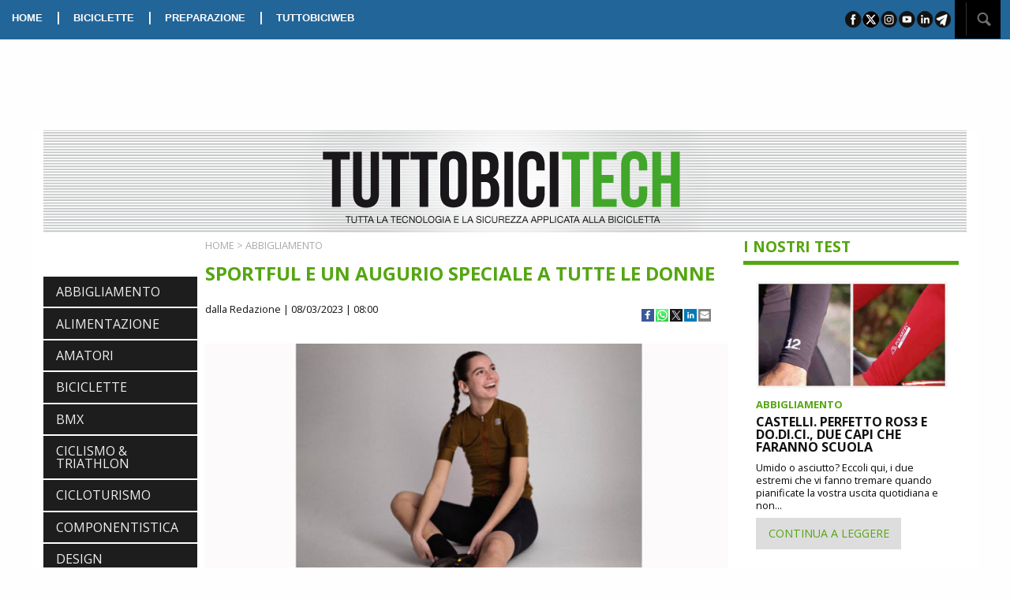

--- FILE ---
content_type: text/html; charset=UTF-8
request_url: https://www.tuttobicitech.it/article/2023/03/08/1678264564/sportful-sconto-festa-donna
body_size: 20291
content:
<!DOCTYPE html>
<html class="no-js" lang="it">
    <head>
        <meta charset="UTF-8" />
        <title>SPORTFUL E UN AUGURIO SPECIALE A TUTTE LE DONNE
</title>
        <meta http-equiv="Refresh" content="600">
<link rel="canonical" href="https://www.tuttobicitech.it/article/2023/03/08/1678264564/sportful-sconto-festa-donna" />
<meta property="og:title" content="SPORTFUL E UN AUGURIO SPECIALE A TUTTE LE DONNE"/>
<meta property="og:url" content="https://www.tuttobicitech.it/article/2023/03/08/1678264564/sportful-sconto-festa-donna"/>
<meta property="og:image" content="https://www.tuttobicitech.it/article/1678264564/photo-social.jpg?829279139" />
<meta property="og:image:width" content="800">
<meta property="og:image:height" content="400">
<meta property="og:image:type" content="image/jpeg">
<meta property="og:site_name" content="Tuttobicitech"/>
<meta property="og:description" content="SPORTFUL E UN AUGURIO SPECIALE A TUTTE LE DONNE">
<meta name="twitter:card" content="summary_large_image" />
<meta name="twitter:title" content="SPORTFUL E UN AUGURIO SPECIALE A TUTTE LE DONNE" />
<meta name="gs:twitter:text" content="SPORTFUL E UN AUGURIO SPECIALE A TUTTE LE DONNE" />
<meta name="twitter:site" content="@tuttobiciweb_it" />
<meta name="twitter:url" content="https://www.tuttobicitech.it/article/2023/03/08/1678264564/sportful-sconto-festa-donna" />
<meta name="twitter:image" content="https://www.tuttobicitech.it/article/1678264564/photo-social.jpg?890509530" />
<meta name="twitter:description" content="SPORTFUL E UN AUGURIO SPECIALE A TUTTE LE DONNE" />
<meta name="description" content="SPORTFUL E UN AUGURIO SPECIALE A TUTTE LE DONNE" />
<meta name="keywords" content="sportful,sconto festa donna">
<meta name="news_keywords" content="sportful,sconto festa donna">
        <meta http-equiv="x-ua-compatible" content="ie=edge">
        <meta name="viewport" content="width=device-width, initial-scale=1.0">
        <link rel="stylesheet" href="//cdnjs.cloudflare.com/ajax/libs/foundation/6.4.3/css/foundation.min.css" />

        <link href="//fonts.googleapis.com/css?family=Open+Sans:400,400i,700" rel="stylesheet">

<link rel="apple-touch-icon" sizes="57x57" href="/bundles/tuttobici/images/favicon-tbt/apple-icon-57x57.png">
<link rel="apple-touch-icon" sizes="60x60" href="/bundles/tuttobici/images/favicon-tbt/apple-icon-60x60.png">
<link rel="apple-touch-icon" sizes="72x72" href="/bundles/tuttobici/images/favicon-tbt/apple-icon-72x72.png">
<link rel="apple-touch-icon" sizes="76x76" href="/bundles/tuttobici/images/favicon-tbt/apple-icon-76x76.png">
<link rel="apple-touch-icon" sizes="114x114" href="/bundles/tuttobici/images/favicon-tbt/apple-icon-114x114.png">
<link rel="apple-touch-icon" sizes="120x120" href="/bundles/tuttobici/images/favicon-tbt/apple-icon-120x120.png">
<link rel="apple-touch-icon" sizes="144x144" href="/bundles/tuttobici/images/favicon-tbt/apple-icon-144x144.png">
<link rel="apple-touch-icon" sizes="152x152" href="/bundles/tuttobici/images/favicon-tbt/apple-icon-152x152.png">
<link rel="apple-touch-icon" sizes="180x180" href="/bundles/tuttobici/images/favicon-tbt/apple-icon-180x180.png">
<link rel="icon" type="image/png" sizes="192x192"  href="/bundles/tuttobici/images/favicon-tbt/android-icon-192x192.png">
<link rel="icon" type="image/png" sizes="32x32" href="/bundles/tuttobici/images/favicon-tbt/favicon-32x32.png">
<link rel="icon" type="image/png" sizes="96x96" href="/bundles/tuttobici/images/favicon-tbt/favicon-96x96.png">
<link rel="icon" type="image/png" sizes="16x16" href="/bundles/tuttobici/images/favicon-tbt/favicon-16x16.png">
<link rel="manifest" href="/bundles/tuttobici/images/favicon-tbt/manifest.json">
<meta name="msapplication-TileColor" content="#ffffff">
<meta name="msapplication-TileImage" content="/bundles/tuttobici/images/favicon-tbt/ms-icon-144x144.png">
<meta name="theme-color" content="#ffffff">

        <link rel="stylesheet" href="//cdnjs.cloudflare.com/ajax/libs/slick-carousel/1.8.1/slick.min.css" />
        <link rel="stylesheet" href="//cdnjs.cloudflare.com/ajax/libs/slick-carousel/1.8.1/slick-theme.min.css" />
        <link rel="stylesheet" href="/bundles/tuttobici/css/apptech.css?v=1" />
        <link rel="stylesheet" type="text/css" href="//cdnjs.cloudflare.com/ajax/libs/photoswipe/4.1.2/photoswipe.min.css">
<link rel="stylesheet" type="text/css" href="//cdnjs.cloudflare.com/ajax/libs/photoswipe/4.1.2/default-skin/default-skin.min.css">
        <link rel="icon" type="image/x-icon" href="/favicon.ico" />
<script async='async' type="text/plain" src='//www.googletagservices.com/tag/js/gpt.js' class="_iub_cs_activate"></script>

<script>
  var googletag = googletag || {};
  googletag.cmd = googletag.cmd || [];
</script>

<script class="_iub_cs_activate" type="text/plain">
function loaddesktopzone() {
  if(!window.matchMedia("(max-width: 39.9375em)").matches) {
    googletag.cmd.push(function() {

      googletag.defineSlot('/21686553485/tbtbox273x273int1', [ [273, 273], [273, 227], 'fluid' ], 'ad-box-1').addService(googletag.pubads()).setCollapseEmptyDiv(true);
      googletag.defineSlot('/21686553485/tbtbox273x273int2', [ [273, 273], [273, 227], 'fluid' ], 'ad-box-2').addService(googletag.pubads()).setCollapseEmptyDiv(true);
      googletag.defineSlot('/21686553485/tbtbox273x273int3', [ [273, 273], [273, 227], 'fluid' ], 'ad-box-3').addService(googletag.pubads()).setCollapseEmptyDiv(true);
      googletag.defineSlot('/21686553485/tbtbox273x273int4', [ [273, 273], [273, 227], 'fluid' ], 'ad-box-4').addService(googletag.pubads()).setCollapseEmptyDiv(true);
      googletag.defineSlot('/21686553485/tbtbox273x273int5', [ [273, 273], [273, 227], 'fluid' ], 'ad-box-5').addService(googletag.pubads()).setCollapseEmptyDiv(true);


      googletag.defineSlot('/21686553485/tbtbox195x195int1', [ [195, 195], 'fluid' ], 'ad-minibox-1').addService(googletag.pubads()).setCollapseEmptyDiv(true);
      googletag.defineSlot('/21686553485/tbtbox195x195int2', [ [195, 195], 'fluid' ], 'ad-minibox-2').addService(googletag.pubads()).setCollapseEmptyDiv(true);
      googletag.defineSlot('/21686553485/tbtbox195x195int3', [ [195, 195], 'fluid' ], 'ad-minibox-3').addService(googletag.pubads()).setCollapseEmptyDiv(true);
      googletag.defineSlot('/21686553485/tbtbox195x195int4', [ [195, 195], 'fluid' ], 'ad-minibox-4').addService(googletag.pubads()).setCollapseEmptyDiv(true);
      googletag.defineSlot('/21686553485/tbtbox195x195int5', [ [195, 195], 'fluid' ], 'ad-minibox-5').addService(googletag.pubads()).setCollapseEmptyDiv(true);
      googletag.defineSlot('/21686553485/tbtbox195x195int6', [ [195, 195], 'fluid' ], 'ad-minibox-6').addService(googletag.pubads()).setCollapseEmptyDiv(true);
      googletag.defineSlot('/21686553485/tbtbox195x195int7', [ [195, 195], 'fluid' ], 'ad-minibox-7').addService(googletag.pubads()).setCollapseEmptyDiv(true);

      googletag.defineSlot('/21686553485/tbtleaderboard1170x127int', [ 'fluid' , [1200, 130] ], 'leaderboard').addService(googletag.pubads());
      googletag.defineSlot('/21686553485/tbtmanchette184x90intright', [184, 90], 'manchettedx').addService(googletag.pubads());
      googletag.defineSlot('/21686553485/tbtmanchette184x90intleft', [184, 90], 'manchettesx').addService(googletag.pubads());
      googletag.defineSlot('/21686553485/tbttakeoverint', [ 'fluid' ], 'takeover').addService(googletag.pubads());
      googletag.defineSlot('/21686553485/tbtvertbox273x486int', [ [273, 486], 'fluid' ], 'vertbox').addService(googletag.pubads());
      googletag.defineSlot('/21686553485/tbtpopupint', [ 'fluid' ], 'div-ad-popup').addService(googletag.pubads());

    });
  }
}

loaddesktopzone();
</script>
<script class="_iub_cs_activate" type="text/plain">
function loadmobilezone() {
  if(window.matchMedia("(max-width: 39.9375em)").matches) {
    googletag.cmd.push(function() {
      googletag.defineSlot('/21686553485/tbtpushmobileint', ['fluid'], 'ad-mobile-pushbar').addService(googletag.pubads()).setCollapseEmptyDiv(true);
      googletag.defineSlot('/21686553485/tbtmbox640x640int1', ['fluid'], 'ad-mboxint-1').addService(googletag.pubads()).setCollapseEmptyDiv(true);
      googletag.defineSlot('/21686553485/tbtmbox640x100footerint', ['fluid'], 'ad-mobile-footer').addService(googletag.pubads());
    });
  }
  if(window.matchMedia("(min-width: 40em)").matches) {
    googletag.cmd.push(function() {
      googletag.defineSlot('/21686553485/tbtpushtabletint', [ 'fluid'], 'ad-mobile-pushbar').addService(googletag.pubads()).setCollapseEmptyDiv(true);
      googletag.defineSlot('/21686553485/tbtmbox640x100tabletfooterint', [ 'fluid'], 'ad-mobile-footer').addService(googletag.pubads());
    });
  }
}

loadmobilezone();
</script>
<script class="_iub_cs_activate" type="text/plain">
    googletag.cmd.push(function() {
        googletag.pubads().enableSingleRequest();
          googletag.pubads().addEventListener('slotRenderEnded', function(event) {
            if(event.isEmpty) {
              if(event.slot.getSlotElementId().match(/ad-box-/)) {
                $('#'+event.slot.getSlotElementId()).parent().parent().remove();
              }
            }    
            if(event.slot.getSlotElementId().match(/ad-popup/)) {
              if ($.cookie('popuphome')==undefined && !window.matchMedia("(max-width: 39.9375em)").matches && !event.isEmpty  ) {
                $('#popup').foundation('open');
                $.cookie('popuphome', '1');
                $('#popup').css('top', '120px');
              } 
              window.setTimeout(function () { msnryreviews.layout(); },2000);
            }
            if($.cookie('popupmobhome')==undefined && event.slot.getAdUnitPath().match(/skinmobile/)) {
              console.log("ho renderizzato skinmobile");
              if (window.matchMedia("(max-width: 640px)").matches && !event.isEmpty) {
                console.log("salvo il cookie popupmobhome")
                var date = new Date();
                date.setTime(date.getTime() + (30 * 60 * 1000));
                $.cookie('popupmobhome', '1', { expires: date , path: '/'});
                $('#skinmobile').foundation('open');
                countdown();
              }
            }
          });

        googletag.enableServices();
      });

      function refreshads() {
         console.log("refreshads");
         googletag.pubads().refresh();
         window.setTimeout(refreshads, 60000);
      }

      popupttl=10;
      function countdown() {
         $(".countdown").html("Chiusura in "+popupttl);
         popupttl-=1;
         if(popupttl<0) {
            $('#skinmobile').foundation('close');
            popupttl=10;
         } else {
            setTimeout(countdown,1000);
         }
      }
    </script>
<script type="text/javascript">
var _iub = _iub || [];
_iub.csConfiguration = {"invalidateConsentWithoutLog":true,"consentOnContinuedBrowsing":false,"whitelabel":false,"lang":"it","floatingPreferencesButtonDisplay":"bottom-right","siteId":2502970,"countryDetection":true,"cookiePolicyId":17821505, "banner":{ "closeButtonRejects":true,"acceptButtonDisplay":true,"customizeButtonDisplay":true,"explicitWithdrawal":true,"position":"float-top-center" }};
</script>
<script type="text/javascript" src="//cdn.iubenda.com/cs/iubenda_cs.js" charset="UTF-8" async></script>
    </head>
    <body>
<!-- Global site tag (gtag.js) - Google Analytics -->
<script async src="https://www.googletagmanager.com/gtag/js?id=G-EPLL5S3GYK"></script>
<script>
  window.dataLayer = window.dataLayer || [];
  function gtag(){dataLayer.push(arguments);}
  gtag('js', new Date());
</script>

<script class="_iub_cs_activate" type="text/plain">
  gtag('config', 'UA-223540-15', { 'anonymize_ip': true });
</script>
<script>
  gtag('config', 'G-EPLL5S3GYK');
</script>


<!-- takeover -->
<div style="position:fixed; top:44px; width: 1600px; left: 50%; margin-left: -800px;" class="show-for-large">
<!-- /21686553485/takeoverint -->
    <div id='takeover' style='height:1200px; width:1600px;'>
    <script class="_iub_cs_activate" type="text/plain">
    googletag.cmd.push(function() { googletag.display('div-gpt-ad-1518715580814-1'); });
    </script>
    </div>
</div>
<!-- -->

<!-- popup -->
<div id="popup" class="reveal show-for-medium-up text-center" data-options="animation:false; root_element: body;" data-reveal>
   <div id="div-ad-popup" style="width:400px; height:400px;"></div>
    <button class="close-button" data-close aria-label="Chiudi" type="button">
    <span aria-hidden="true">&times;</span>
   </button>
</div>
<!-- -->

<div class="stickyontop">
  <div class="top-bar show-for-large">
    <div class="top-bar-left top-bar-section">
      <ul class="dropdown menu" data-dropdown-menu>
        <li><a href="/">HOME</a></li>
        <li class="show-for-medium-up">|</li>
        <li><a href="/articles/category/BICICLETTE">BICICLETTE</a></li>
        <li class="show-for-medium-up">|</li>
        <li><a href="/articles/category/PREPARAZIONE">PREPARAZIONE</a></li>
        <li class="show-for-medium-up">|</li>
        <li class="show-for-medium-up"><a href="https://www.tuttobiciweb.it/" class="tbwebbot">TUTTOBICIWEB</a></li>
      </ul>
    </div>
    <div class="top-bar-right top-bar-section">
      <ul class="menu right show-for-large-up">
        <li><img src="/bundles/tuttobici/images/sharebar.png" id="socialbar2" usemap="#sharebar"></li>
        <li>&nbsp;</li>
        <li class="noeffect"><div style="position:relative"><div style="position:absolute; width:200px; right:47px; top:1px;" class="hide" id="searchbox"><input type="text" id="searchstr2"></div><img src="/bundles/tuttobici/images/searchico.png" id="searchbot2">&nbsp;&nbsp;&nbsp;</div></li>
      </ul>
    </div>
  </div>
</div>

     <div id="takeoverspacer" class="show-for-large"></div>

     <div class="grid-container">
       <div class="title-bar stickyontop" data-responsive-toggle="techmenu" data-hide-for="large">
         <div class="grid-x">
           <div class="cell">
             <button class="menu-icon dark" type="button" data-toggle="techmenu"></button>
             <div class="title-bar-title"><a href="/"><img style="height:35px" src="/bundles/tuttobici/images/logotbtechmobile.png" /></a></div>
           </div>
         </div>
       </div>
       <div class="grid-x align-middle show-for-large" id="divtestata" style="background-image: url(/bundles/tuttobici/images/righe.png)">
          <div class="cell show-for-large medium-3 text-center manchette">
<div id='manchettedx' style='text-align:center; height:90px; width:100%;'>
<script class="_iub_cs_activate" type="text/plain">
googletag.cmd.push(function() { googletag.display('manchettedx'); });
</script>
</div>
          </div>
          <div class="cell medium-6 text-center">
            <a href="/"><img src="/bundles/tuttobici/images/logotbtech.png" /></a>
          </div>
          <div class="cell show-for-large medium-3 text-center manchette">
<div id='manchettesx' style='text-align:center; height:90px; width:100%;'>
<script class="_iub_cs_activate" type="text/plain">
googletag.cmd.push(function() { googletag.display('manchettesx'); });
</script>
</div>
          </div>
       </div>

       <div class="grid-x show-for-large">
          <div class="cell">
<div id='leaderboard'>
<script class="_iub_cs_activate" type="text/plain">
googletag.cmd.push(function() { googletag.display('leaderboard'); });
</script>
</div>
          </div>
       </div>

       <div class="grid-x">
          <div class="cell large-2">
<!-- spalla sx -->
             <div class="grid-x">
                <div class="cell">
                                     <ul class="vertical menu accordion-menu" id="techmenu" data-accordion-menu>
                     <li><a  href="/articles/category/ABBIGLIAMENTO">ABBIGLIAMENTO</a></li>
                     <li><a  href="/articles/category/ALIMENTAZIONE">ALIMENTAZIONE</a></li>
                     <li><a  href="/articles/category/AMATORI">AMATORI</a></li>
                     <li><a  href="/articles/category/BICICLETTE">BICICLETTE</a></li>
                     <li><a  href="/articles/category/BMX">BMX</a></li>
                     <li><a  href="/articles/category/CICLISMO%20%26%20TRIATHLON">CICLISMO &amp; TRIATHLON</a></li>
                     <li><a  href="/articles/category/CICLOTURISMO">CICLOTURISMO</a></li>
                     <li><a  href="/articles/category/COMPONENTISTICA">COMPONENTISTICA</a></li>
                     <li><a  href="/articles/category/DESIGN">DESIGN</a></li>
                     <li><a  href="/articles/category/DOPING">DOPING</a></li>
                     <li><a  href="/articles/category/DUATHLON">DUATHLON</a></li>
                     <li><a  href="/articles/category/EBIKE">EBIKE</a></li>
                     <li><a  href="/articles/category/ESTREMO">ESTREMO</a></li>
                     <li><a  href="/articles/category/EVENTI">EVENTI</a></li>
                     <li><a  href="/articles/category/FUORISTRADA">FUORISTRADA</a></li>
                     <li><a  href="/articles/category/GRAN%20FONDO">GRAN FONDO</a></li>
                     <li><a  href="/articles/category/HANDBIKE">HANDBIKE</a></li>
                     <li><a  href="/articles/category/LIBRI">LIBRI</a></li>
                     <li><a  href="/articles/category/LUTTO">LUTTO</a></li>
                     <li><a  href="/articles/category/MEDICINA">MEDICINA</a></li>
                     <li><a  href="/articles/category/MTB">MTB</a></li>
                     <li><a  href="/articles/category/NEWS">NEWS</a></li>
                     <li><a  href="/articles/category/PREPARAZIONE">PREPARAZIONE</a></li>
                     <li><a  href="/articles/category/PSICOLOGIA">PSICOLOGIA</a></li>
                     <li><a  href="/articles/category/SCARPE">SCARPE</a></li>
                     <li><a  href="/articles/category/SCATTO%20FISSO">SCATTO FISSO</a></li>
                     <li><a  href="/articles/category/SELLE">SELLE</a></li>
                     <li><a  href="/articles/category/SOCIETA%27">SOCIETA&#039;</a></li>
                     <li><a  href="/articles/category/TECNICA">TECNICA</a></li>
                     <li><a  href="/articles/category/TRIATHLON">TRIATHLON</a></li>
                   </ul>

                </div>
             </div>
<div id='ad-minibox-1' class="show-for-large" style='text-align:center; width:100%;'>
<script class="_iub_cs_activate" type="text/plain">
googletag.cmd.push(function() { googletag.display('ad-minibox-1'); });
</script>
</div>
             <div class="grid-x show-for-large">
                <div class="cell padding-top-1 padding-bottom-1">
                  <div class="greybox">
                    <div class="greentitle padding-bottom-1">I PIU' LETTI</div>
                      <div id="mostviewedlist"></div>
                  </div>
                </div>
             </div>
             <div class="grid-x show-for-large">
                <div class="cell">
<div id='ad-minibox-2' style='text-align:center; width:100%;'>
<script class="_iub_cs_activate" type="text/plain">
googletag.cmd.push(function() { googletag.display('ad-minibox-2'); });
</script>
</div>
                </div>
             </div>
             <div class="grid-x show-for-large">
                <div class="cell padding-top-1 padding-bottom-1">
                   <a href="/digitaledition"><img src="/bundles/tuttobici/images/digitalbot.png" /></a>
                </div>
             </div>
             <div class="grid-x show-for-large padding-bottom-1">
                <div class="cell">
<div id='ad-minibox-3' style='text-align:center; width:100%;'>
<script class="_iub_cs_activate" type="text/plain">
googletag.cmd.push(function() { googletag.display('ad-minibox-3'); });
</script>
</div>
                </div>
             </div>
             <div class="grid-x show-for-large padding-bottom-1">
                <div class="cell">
<div id='ad-minibox-4' style='text-align:center; width:100%;'>
<script class="_iub_cs_activate" type="text/plain">
googletag.cmd.push(function() { googletag.display('ad-minibox-4'); });
</script>
</div>
                </div>
             </div>
             <div class="grid-x show-for-large padding-bottom-1">
                <div class="cell">
<div id='ad-minibox-5' style='text-align:center; width:100%;'>
<script class="_iub_cs_activate" type="text/plain">
googletag.cmd.push(function() { googletag.display('ad-minibox-5'); });
</script>
</div>
                </div>
             </div>
             <div class="grid-x show-for-large padding-bottom-1">
                <div class="cell">
<div id='ad-minibox-6' style='text-align:center; width:100%;'>
<script class="_iub_cs_activate" type="text/plain">
googletag.cmd.push(function() { googletag.display('ad-minibox-6'); });
</script>
</div>
                </div>
             </div>
             <div class="grid-x show-for-large padding-bottom-1">
                <div class="cell">
<div id='ad-minibox-7' style='text-align:center; width:100%;'>
<script class="_iub_cs_activate" type="text/plain">
googletag.cmd.push(function() { googletag.display('ad-minibox-7'); });
</script>
</div>
                </div>
             </div>
<!-- fine spalla -->
          </div>
<!-- main content -->
          <div class="cell large-7" id="contentdiv">
            <div class="grid-x hide-for-large" id="divmobilepushbar">
               <div class="cell">
<div id='ad-mobile-pushbar' style='text-align:center; width:100%;'>
<script class="_iub_cs_activate" type="text/plain">
googletag.cmd.push(function() { googletag.display('ad-mobile-pushbar'); });
</script>
</div>
               </div>
            </div>
            <div class="grid-x">
              <div class="cell">
                <div class="grid-x">
  <div class="cell medium-12">
      <div class="category padding-top-1"><a class="category" href="/">HOME</a> &gt; <a class="category" href="/articles/category/ABBIGLIAMENTO">ABBIGLIAMENTO</a></div>
      <div class="articledetailtitle">SPORTFUL E UN AUGURIO SPECIALE A TUTTE LE DONNE</div>
      <div class="grid-x">
        <div class="cell medium-9">
          <div class="author">
            <span class="author">dalla Redazione</span>
        | 08/03/2023 | 08:00
          </div>
        </div>
        <div class="cell medium-3">
          <ul class="socialbuttons">
<li><a target="_blank" href="https://www.facebook.com/sharer/sharer.php?u=https://www.tuttobicitech.it/article/2023/03/08/1678264564/sportful-sconto-festa-donna"><img src="/bundles/tuttobici/images/facebook_icon_c16.png"></a></li>
<li><a href="whatsapp://send?text=https://www.tuttobicitech.it/article/2023/03/08/1678264564/sportful-sconto-festa-donna" data-action="share/whatsapp/share"><img src="/bundles/tuttobici/images/whatsapp_icon_c16.png"></a></li>
<li><a target="_blank" href="https://twitter.com/intent/tweet?url=https://www.tuttobicitech.it/article/2023/03/08/1678264564/sportful-sconto-festa-donna"><img src="/bundles/tuttobici/images/twitter_icon_c16.png"></a></li>
<li><a href="https://www.linkedin.com/shareArticle?mini=true&url=https://www.tuttobicitech.it/article/2023/03/08/1678264564/sportful-sconto-festa-donna"><img src="/bundles/tuttobici/images/linkedin_icon_c16.png"></a></li>
<li><a href="mailto:?subject=TUTTOBICITECH.it%20-%20SPORTFUL E UN AUGURIO SPECIALE A TUTTE LE DONNE&body=https://www.tuttobicitech.it/article/2023/03/08/1678264564/sportful-sconto-festa-donna"><img src="/bundles/tuttobici/images/email_icon_c16.png"></a></li>
</ul>

        </div>
      </div>
      <div class="grid-x">
        <div class="cell medium-12 article">
          <img src="/article/1678264564/photo-medium" />
          <div class="padding-top-1">
          <p><p><strong>Sportful</strong>&nbsp;propone un'idea davvero molto interessante per celebrare la giornata internazionale della donna. L'azienda veneta, leader nel settore dell'abbigliamento, ha pensato un regalo speciale e scrive: &laquo;Certo, ogni giorno &egrave; buono per celebrare la grinta e la determinazione delle donne e delle sportive intorno a noi, ma rendiamo questa ricorrenza ancora pi&ugrave; speciale:&nbsp;acquista uno dei nostri bundle per lei ed ottieni un 40% di sconto sul bibshort&raquo;.</p>
<p>Per saperne di pi&ugrave; e per conoscere tutte le offerte relative ai kit&nbsp;Fiandre Kit, Gravel Kit e Lo Stile minimale&nbsp;<a href="https://www.sportful.com/IT/it/women-bundles-cycling-kits?utm_source=newsletter&utm_medium=email&utm_campaign=087/03%20international%20women%27s%20day%20(ENG)&utm_term=monocrom" target="_blank" rel="noopener">CLICCA QUI</a></p></p>
          </div>
          <div class="articlecopy">Copyright &copy TBW</div>
        </div>
      </div>
  </div>
</div>
<div class="columntitle">TUTTE LE NEWS</div>
<div class="grid-x padding-top-1">
  <div class="cell large-12">
    <div class="grid-x">
  <div class="cell medium-12">
      <div class="grid-x grid-margin-x">
        <div class="cell medium-6">
          <div class="text-center">
          <a href="/article/2025/11/07/1762507669/ciclismo-sostenibilita-accessori-bici-prologo-innovazione"><img class="tbboximg" src="/article/1762507669/photo-small" /></a>
          </div>
        </div>
        <div class="cell medium-6">
          <div class="grid-y" style="position: relative; height: 260px;">
            <div class="cell">
              <div class="boxtitle"><a href="/articles/category/SELLE">SELLE</a></div>
              <div><a href="/article/2025/11/07/1762507669/ciclismo-sostenibilita-accessori-bici-prologo-innovazione" class="boxarticletitle">PROLOGO. RAION, LA SELLA ALL-ROAD SOSTENIBILE E CONFORTEVOLE</a></div>
              <div class="boxarticletext">
                Prologo presenta oggi RAION, la nuova sella che va ad ampliare la già ben allestita gamma All-Road. Realizzata con materiali riciclati e dotata di un riuscito equilibrio tra comfort, versatilità e...
              </div>
            </div>
            <div class="cell"><br><br>
              <a class="button" href="/article/2025/11/07/1762507669/ciclismo-sostenibilita-accessori-bici-prologo-innovazione">CONTINUA A LEGGERE</a>
            </div>
          </div>
        </div>
      </div>
  </div>
</div>
<hr>

  </div>
</div>
<div class="row">
  <div class="columns medium-12">
    <div id='ad-mboxint-1' style='text-align:center; width:100%;' class="show-for-small-only">
    <script class="_iub_cs_activate" type="text/plain">
    googletag.cmd.push(function() { googletag.display('ad-mboxint-1'); });
    </script>
    </div>
  </div>
</div>
<div class="grid-x padding-top-1">
  <div class="cell large-12">
    <div class="grid-x">
  <div class="cell medium-12">
      <div class="grid-x grid-margin-x">
        <div class="cell medium-6">
          <div class="text-center">
          <a href="/article/2025/11/07/1762507202/ciclismo-gravel-merida-biciclette-competizione"><img class="tbboximg" src="/article/1762507202/photo-small" /></a>
          </div>
        </div>
        <div class="cell medium-6">
          <div class="grid-y" style="position: relative; height: 260px;">
            <div class="cell">
              <div class="boxtitle"><a href="/articles/category/BICICLETTE">BICICLETTE</a></div>
              <div><a href="/article/2025/11/07/1762507202/ciclismo-gravel-merida-biciclette-competizione" class="boxarticletitle">MERIDA. NUOVA MISSION, UNGHIE AFFILATE PER IL GRAVEL RACING</a></div>
              <div class="boxarticletext">
                “Nome omen” direbbero gli antichi Romani ed è nel nome che si avverte il destino di questa nuova bici Merida. Mission, ecco a voi la nuova gravel sviluppata per compiere...
              </div>
            </div>
            <div class="cell"><br><br>
              <a class="button" href="/article/2025/11/07/1762507202/ciclismo-gravel-merida-biciclette-competizione">CONTINUA A LEGGERE</a>
            </div>
          </div>
        </div>
      </div>
  </div>
</div>
<hr>

  </div>
</div>
<div class="grid-x padding-top-1">
  <div class="cell large-12">
    <div class="grid-x">
  <div class="cell medium-12">
      <div class="grid-x grid-margin-x">
        <div class="cell medium-6">
          <div class="text-center">
          <a href="/article/2025/11/06/1762448609/ciclismo-abbigliamento-tecnico-castelli-innovazione"><img class="tbboximg" src="/article/1762448609/photo-small" /></a>
          </div>
        </div>
        <div class="cell medium-6">
          <div class="grid-y" style="position: relative; height: 260px;">
            <div class="cell">
              <div class="boxtitle"><a href="/articles/category/ABBIGLIAMENTO">ABBIGLIAMENTO</a></div>
              <div><a href="/article/2025/11/06/1762448609/ciclismo-abbigliamento-tecnico-castelli-innovazione" class="boxarticletitle">CASTELLI. PERFETTO ROS3 E DO.DI.CI., DUE CAPI CHE FARANNO SCUOLA</a></div>
              <div class="boxarticletext">
                Umido o asciutto? Eccoli qui, i due estremi che vi fanno tremare quando pianificate la vostra uscita quotidiana e non sapete come vestirvi. Castelli nel giro di poche settimane ha...
              </div>
            </div>
            <div class="cell"><br><br>
              <a class="button" href="/article/2025/11/06/1762448609/ciclismo-abbigliamento-tecnico-castelli-innovazione">CONTINUA A LEGGERE</a>
            </div>
          </div>
        </div>
      </div>
  </div>
</div>
<hr>

  </div>
</div>
<div class="grid-x padding-top-1">
  <div class="cell large-12">
    <div class="grid-x">
  <div class="cell medium-12">
      <div class="grid-x grid-margin-x">
        <div class="cell medium-6">
          <div class="text-center">
          <a href="/article/2025/11/05/1762333323/ciclismo-innovazione-q36.5-pedali-tecnologia"><img class="tbboximg" src="/article/1762333323/photo-small" /></a>
          </div>
        </div>
        <div class="cell medium-6">
          <div class="grid-y" style="position: relative; height: 260px;">
            <div class="cell">
              <div class="boxtitle"><a href="/articles/category/TECNICA">TECNICA</a></div>
              <div><a href="/article/2025/11/05/1762333323/ciclismo-innovazione-q36.5-pedali-tecnologia" class="boxarticletitle">Q36.5. UNA NUOVA COLLABORAZIONE CON SRM, ALTRE NOVITA&#039; IN ARRIVO</a></div>
              <div class="boxarticletext">
                La data in cui tutto verrà rivelato è vicina, si parla infatti del 4 dicembre, ma una piccola anticipazione possiamo farla. Q36.5® stupisce ancora una volta per la continua voglia di innovare...
              </div>
            </div>
            <div class="cell"><br><br>
              <a class="button" href="/article/2025/11/05/1762333323/ciclismo-innovazione-q36.5-pedali-tecnologia">CONTINUA A LEGGERE</a>
            </div>
          </div>
        </div>
      </div>
  </div>
</div>
<hr>

  </div>
</div>
<div class="grid-x padding-top-1">
  <div class="cell large-12">
    <div class="grid-x">
  <div class="cell medium-12">
      <div class="grid-x grid-margin-x">
        <div class="cell medium-6">
          <div class="text-center">
          <a href="/article/2025/11/04/1762252618/ciclismo-sport-performance-innovazione-tecnologica-recupero-muscolare"><img class="tbboximg" src="/article/1762252618/photo-small" /></a>
          </div>
        </div>
        <div class="cell medium-6">
          <div class="grid-y" style="position: relative; height: 260px;">
            <div class="cell">
              <div class="boxtitle"><a href="/articles/category/MEDICINA">MEDICINA</a></div>
              <div><a href="/article/2025/11/04/1762252618/ciclismo-sport-performance-innovazione-tecnologica-recupero-muscolare" class="boxarticletitle">OMSTRIP. SPORT PERFORMANCE, IL CEROTTO CHE AIUTA LE TUE PERFORMANCE SPORTIVE</a></div>
              <div class="boxarticletext">
                Sport Performance è il cerotto sportivo concepito da Omstrip per aiutare l’atleta a migliorare non solo la performance muscolare, ma anche  l’equilibrio e la resistenza durante l’attività fisica. Il marchio,...
              </div>
            </div>
            <div class="cell"><br><br>
              <a class="button" href="/article/2025/11/04/1762252618/ciclismo-sport-performance-innovazione-tecnologica-recupero-muscolare">CONTINUA A LEGGERE</a>
            </div>
          </div>
        </div>
      </div>
  </div>
</div>
<hr>

  </div>
</div>
<div class="grid-x padding-top-1">
  <div class="cell large-12">
    <div class="grid-x">
  <div class="cell medium-12">
      <div class="grid-x grid-margin-x">
        <div class="cell medium-6">
          <div class="text-center">
          <a href="/article/2025/11/03/1762180241/ciclismo-gravel-bike-accessori-bici-viaggio"><img class="tbboximg" src="/article/1762180241/photo-small" /></a>
          </div>
        </div>
        <div class="cell medium-6">
          <div class="grid-y" style="position: relative; height: 260px;">
            <div class="cell">
              <div class="boxtitle"><a href="/articles/category/COMPONENTISTICA">COMPONENTISTICA</a></div>
              <div><a href="/article/2025/11/03/1762180241/ciclismo-gravel-bike-accessori-bici-viaggio" class="boxarticletitle">SCICON SPORTS. AEROCOMFORT 3.1 GRAVEL, TUTTO LO SPAZIO CHE SERVE PER LA TUA PROSSIMA AVVENTURA</a></div>
              <div class="boxarticletext">
                Dovete trasportare la vostra gravel in aereo e siete pieni di dubbi? Metteteli da parte e per farlo puntate sulla Aerocomfort 3.1 Gravel di Scicon Sports, la nuova borsa porta...
              </div>
            </div>
            <div class="cell"><br><br>
              <a class="button" href="/article/2025/11/03/1762180241/ciclismo-gravel-bike-accessori-bici-viaggio">CONTINUA A LEGGERE</a>
            </div>
          </div>
        </div>
      </div>
  </div>
</div>
<hr>

  </div>
</div>
<div class="grid-x padding-top-1">
  <div class="cell large-12">
    <div class="grid-x">
  <div class="cell medium-12">
      <div class="grid-x grid-margin-x">
        <div class="cell medium-6">
          <div class="text-center">
          <a href="/article/2025/11/02/1762101288/integrazione-sportiva-proteine-fitness-nutrizione"><img class="tbboximg" src="/article/1762101288/photo-small" /></a>
          </div>
        </div>
        <div class="cell medium-6">
          <div class="grid-y" style="position: relative; height: 260px;">
            <div class="cell">
              <div class="boxtitle"><a href="/articles/category/ALIMENTAZIONE">ALIMENTAZIONE</a></div>
              <div><a href="/article/2025/11/02/1762101288/integrazione-sportiva-proteine-fitness-nutrizione" class="boxarticletitle">ETHICSPORT. WHEY PRO+, L&#039;INNOVATIVA PROTEINA IN POLVERE</a></div>
              <div class="boxarticletext">
                Vuoi sostenere pienamente la tua crescita muscolare ed il recupero dopo intensi workout in palestra? EthicSport ha appena lanciato un prodotto che potrebbe rivoluzionare tutto: ecco a voi Whey PRO+,...
              </div>
            </div>
            <div class="cell"><br><br>
              <a class="button" href="/article/2025/11/02/1762101288/integrazione-sportiva-proteine-fitness-nutrizione">CONTINUA A LEGGERE</a>
            </div>
          </div>
        </div>
      </div>
  </div>
</div>
<hr>

  </div>
</div>
<div class="grid-x padding-top-1">
  <div class="cell large-12">
    <div class="grid-x">
  <div class="cell medium-12">
      <div class="grid-x grid-margin-x">
        <div class="cell medium-6">
          <div class="text-center">
          <a href="/article/2025/11/01/1761999510/ciclismo-gravel-selle-prologo-attrezzatura"><img class="tbboximg" src="/article/1761999510/photo-small" /></a>
          </div>
        </div>
        <div class="cell medium-6">
          <div class="grid-y" style="position: relative; height: 260px;">
            <div class="cell">
              <div class="boxtitle"><a href="/articles/category/SELLE">SELLE</a></div>
              <div><a href="/article/2025/11/01/1761999510/ciclismo-gravel-selle-prologo-attrezzatura" class="boxarticletitle">PROLOGO. NAGO R4 PAS AGX, LA VERSIONE GRAVEL DELLA MITICA SELLA DA STRADA</a></div>
              <div class="boxarticletext">
                La nuova sella Nago R4 PAS AGX, una sella semi-tonda caratterizzata da un evidente e caratteristico T-shape, è l’elemento con cui Prologo va a completare la linea di selle AGX, quella...
              </div>
            </div>
            <div class="cell"><br><br>
              <a class="button" href="/article/2025/11/01/1761999510/ciclismo-gravel-selle-prologo-attrezzatura">CONTINUA A LEGGERE</a>
            </div>
          </div>
        </div>
      </div>
  </div>
</div>
<hr>

  </div>
</div>
<div class="grid-x padding-top-1">
  <div class="cell large-12">
    <div class="grid-x">
  <div class="cell medium-12">
      <div class="grid-x grid-margin-x">
        <div class="cell medium-6">
          <div class="text-center">
          <a href="/article/2025/10/31/1761833213/ciclismo-colnago-bici-da-pista-innovazione-tecnologica"><img class="tbboximg" src="/article/1761833213/photo-small" /></a>
          </div>
        </div>
        <div class="cell medium-6">
          <div class="grid-y" style="position: relative; height: 260px;">
            <div class="cell">
              <div class="boxtitle"><a href="/articles/category/BICICLETTE">BICICLETTE</a></div>
              <div><a href="/article/2025/10/31/1761833213/ciclismo-colnago-bici-da-pista-innovazione-tecnologica" class="boxarticletitle">COLNAGO TORNA NEI VELODROMI CON LA T1RS</a></div>
              <div class="boxarticletext">
                Oggi  Colnago torna ufficialmente nei velodromi con un modello pronto a fare storia, ovvero il nuovo T1RS. In questa modernissima bici da pista si concentra quanto di straordinario è stato...
              </div>
            </div>
            <div class="cell"><br><br>
              <a class="button" href="/article/2025/10/31/1761833213/ciclismo-colnago-bici-da-pista-innovazione-tecnologica">CONTINUA A LEGGERE</a>
            </div>
          </div>
        </div>
      </div>
  </div>
</div>
<hr>

  </div>
</div>
<div class="grid-x padding-top-1">
  <div class="cell large-12">
    <div class="grid-x">
  <div class="cell medium-12">
      <div class="grid-x grid-margin-x">
        <div class="cell medium-6">
          <div class="text-center">
          <a href="/article/2025/10/31/1761857398/enervit-elena-casiraghi-webinar-nutrizione-interval-training-muscoli-carboidrati"><img class="tbboximg" src="/article/1761857398/photo-small" /></a>
          </div>
        </div>
        <div class="cell medium-6">
          <div class="grid-y" style="position: relative; height: 260px;">
            <div class="cell">
              <div class="boxtitle"><a href="/articles/category/ALIMENTAZIONE">ALIMENTAZIONE</a></div>
              <div><a href="/article/2025/10/31/1761857398/enervit-elena-casiraghi-webinar-nutrizione-interval-training-muscoli-carboidrati" class="boxarticletitle">VIVERE A LUNGO? QUESTIONE DI... MUSCOLI! I CONSIGLI DELL&#039;ESPERTA, TRA ALLENAMENTO E NUTRIZIONE</a></div>
              <div class="boxarticletext">
                &quot;Il paradigma dell&#039;alimentazione nel ciclismo per fortuna è cambiato rispetto a quando si pensava più che altro a trasportare sulla bici un corpo più leggero possibile. Quando si è capito...
              </div>
            </div>
            <div class="cell"><br><br>
              <a class="button" href="/article/2025/10/31/1761857398/enervit-elena-casiraghi-webinar-nutrizione-interval-training-muscoli-carboidrati">CONTINUA A LEGGERE</a>
            </div>
          </div>
        </div>
      </div>
  </div>
</div>
<hr>

  </div>
</div>
<div class="grid-x padding-top-1">
  <div class="cell large-12">
    <div class="grid-x">
  <div class="cell medium-12">
      <div class="grid-x grid-margin-x">
        <div class="cell medium-6">
          <div class="text-center">
          <a href="/article/2025/10/30/1761831795/ciclismo-abbigliamento-tecnico-assos-giacche-invernali-innovazione"><img class="tbboximg" src="/article/1761831795/photo-small" /></a>
          </div>
        </div>
        <div class="cell medium-6">
          <div class="grid-y" style="position: relative; height: 260px;">
            <div class="cell">
              <div class="boxtitle"><a href="/articles/category/ABBIGLIAMENTO">ABBIGLIAMENTO</a></div>
              <div><a href="/article/2025/10/30/1761831795/ciclismo-abbigliamento-tecnico-assos-giacche-invernali-innovazione" class="boxarticletitle">ASSOS. EQUIPE RS JOHDAH S11, QUANDO IL MITO VIENE ULTERIORMENTE POTENZIATO</a></div>
              <div class="boxarticletext">
                In ASSOS la definiscono senza mezzi termini il capo invernale per eccellenza, una giacca progettata per consentire prestazioni elevate anche quando il freddo è pungente. Il limite per diversi capi...
              </div>
            </div>
            <div class="cell"><br><br>
              <a class="button" href="/article/2025/10/30/1761831795/ciclismo-abbigliamento-tecnico-assos-giacche-invernali-innovazione">CONTINUA A LEGGERE</a>
            </div>
          </div>
        </div>
      </div>
  </div>
</div>
<hr>

  </div>
</div>
<div class="grid-x padding-top-1">
  <div class="cell large-12">
    <div class="grid-x">
  <div class="cell medium-12">
      <div class="grid-x grid-margin-x">
        <div class="cell medium-6">
          <div class="text-center">
          <a href="/article/2025/10/29/1761768088/ciclismo-campagnolo-super-record-innovazione-gravel"><img class="tbboximg" src="/article/1761768088/photo-small" /></a>
          </div>
        </div>
        <div class="cell medium-6">
          <div class="grid-y" style="position: relative; height: 260px;">
            <div class="cell">
              <div class="boxtitle"><a href="/articles/category/COMPONENTISTICA">COMPONENTISTICA</a></div>
              <div><a href="/article/2025/10/29/1761768088/ciclismo-campagnolo-super-record-innovazione-gravel" class="boxarticletitle">CAMPAGNOLO. IL SUPER RECORD 13 SI ESPANDE E ABBRACCIA IL GRAVEL CON LA VERSIONE X</a></div>
              <div class="boxarticletext">
                La novità era nell’aria e dopo le varie prove sul campo nelle più importanti manifestazioni gravel al mondo, arriva oggi con tutta la sua forza la nuova piattaforma Super Record...
              </div>
            </div>
            <div class="cell"><br><br>
              <a class="button" href="/article/2025/10/29/1761768088/ciclismo-campagnolo-super-record-innovazione-gravel">CONTINUA A LEGGERE</a>
            </div>
          </div>
        </div>
      </div>
  </div>
</div>
<hr>

  </div>
</div>
<div class="grid-x padding-top-1">
  <div class="cell large-12">
    <div class="grid-x">
  <div class="cell medium-12">
      <div class="grid-x grid-margin-x">
        <div class="cell medium-6">
          <div class="text-center">
          <a href="/article/2025/10/28/1761671541/ciclismo-innovazione-sicurezza-stradale-tecnologia"><img class="tbboximg" src="/article/1761671541/photo-small" /></a>
          </div>
        </div>
        <div class="cell medium-6">
          <div class="grid-y" style="position: relative; height: 260px;">
            <div class="cell">
              <div class="boxtitle"><a href="/articles/category/COMPONENTISTICA">COMPONENTISTICA</a></div>
              <div><a href="/article/2025/10/28/1761671541/ciclismo-innovazione-sicurezza-stradale-tecnologia" class="boxarticletitle">LOOK CYCLE. SCEGLI KEO VISION E PEDALI SICURO!</a></div>
              <div class="boxarticletext">
                Se i pedali Kéo prodotti da LOOK Cycle sono un’assoluta garanzia in termini di prestazioni e affidabilità, arriva oggi quello che potremmo definire un vero potenziamento del prodotto, un potenziamento...
              </div>
            </div>
            <div class="cell"><br><br>
              <a class="button" href="/article/2025/10/28/1761671541/ciclismo-innovazione-sicurezza-stradale-tecnologia">CONTINUA A LEGGERE</a>
            </div>
          </div>
        </div>
      </div>
  </div>
</div>
<hr>

  </div>
</div>
<div class="grid-x padding-top-1">
  <div class="cell large-12">
    <div class="grid-x">
  <div class="cell medium-12">
      <div class="grid-x grid-margin-x">
        <div class="cell medium-6">
          <div class="text-center">
          <a href="/article/2025/10/27/1761640936/ciclismo-occhiali-sportivi-innovazione-design"><img class="tbboximg" src="/article/1761640936/photo-small" /></a>
          </div>
        </div>
        <div class="cell medium-6">
          <div class="grid-y" style="position: relative; height: 260px;">
            <div class="cell">
              <div class="boxtitle"><a href="/articles/category/ABBIGLIAMENTO">ABBIGLIAMENTO</a></div>
              <div><a href="/article/2025/10/27/1761640936/ciclismo-occhiali-sportivi-innovazione-design" class="boxarticletitle">SCICON SPORTS. AEROSTORM, ANNULLATO IL CONFINE TRA MONTATURA E LENTE</a></div>
              <div class="boxarticletext">
                Pare che l’idea di partenza sia proprio questa, ovvero quella di interpretare un nuovo concetto di occhiale sportivo in cui tra lente e montatura non ci sono confini, ma solo...
              </div>
            </div>
            <div class="cell"><br><br>
              <a class="button" href="/article/2025/10/27/1761640936/ciclismo-occhiali-sportivi-innovazione-design">CONTINUA A LEGGERE</a>
            </div>
          </div>
        </div>
      </div>
  </div>
</div>
<hr>

  </div>
</div>
<div class="grid-x padding-top-1">
  <div class="cell large-12">
    <div class="grid-x">
  <div class="cell medium-12">
      <div class="grid-x grid-margin-x">
        <div class="cell medium-6">
          <div class="text-center">
          <a href="/article/2025/10/26/1761493396/ciclismo-allenamento-over50-fitness-nutrizione"><img class="tbboximg" src="/article/1761493396/photo-small" /></a>
          </div>
        </div>
        <div class="cell medium-6">
          <div class="grid-y" style="position: relative; height: 260px;">
            <div class="cell">
              <div class="boxtitle"><a href="/articles/category/ALIMENTAZIONE">ALIMENTAZIONE</a></div>
              <div><a href="/article/2025/10/26/1761493396/ciclismo-allenamento-over50-fitness-nutrizione" class="boxarticletitle">ETHICSPORT. DOPO I 50 MOLTE COSE CAMBIANO NEL NOSTRO CORPO, QUINDI...</a></div>
              <div class="boxarticletext">
                Consideriamola l’età del cambio di ritmo, una sorta di giro di boa ed è così che una volta compiuti i cinquanta anni dovremmo prendere in esame alcuni aspetti che prima...
              </div>
            </div>
            <div class="cell"><br><br>
              <a class="button" href="/article/2025/10/26/1761493396/ciclismo-allenamento-over50-fitness-nutrizione">CONTINUA A LEGGERE</a>
            </div>
          </div>
        </div>
      </div>
  </div>
</div>
<hr>

  </div>
</div>
<div class="grid-x padding-top-1">
  <div class="cell large-12">
    <div class="grid-x">
  <div class="cell medium-12">
      <div class="grid-x grid-margin-x">
        <div class="cell medium-6">
          <div class="text-center">
          <a href="/article/2025/10/25/1761384205/daniel-marburger-ivan-basso-stonex-oro-polti-visitmalta-sponsor"><img class="tbboximg" src="/article/1761384205/photo-small" /></a>
          </div>
        </div>
        <div class="cell medium-6">
          <div class="grid-y" style="position: relative; height: 260px;">
            <div class="cell">
              <div class="boxtitle"><a href="/articles/category/APPROFONDIMENTI">APPROFONDIMENTI</a></div>
              <div><a href="/article/2025/10/25/1761384205/daniel-marburger-ivan-basso-stonex-oro-polti-visitmalta-sponsor" class="boxarticletitle">MARBURGER, IL MANAGER DELL’ORO, DALLA CAPE EPIC AL SAN LUCA CON BASSO: «I PARALLELISMI TRA BUSINESS E CICLISMO»</a></div>
              <div class="boxarticletext">
                Cosa ci fa un CEO da miliardi di euro con un due volte vincitore del Giro d&#039;Italia? Venerdì 3 ottobre atleti e staff della Polti VisitMalta hanno avuto l&#039;occasione di...
              </div>
            </div>
            <div class="cell"><br><br>
              <a class="button" href="/article/2025/10/25/1761384205/daniel-marburger-ivan-basso-stonex-oro-polti-visitmalta-sponsor">CONTINUA A LEGGERE</a>
            </div>
          </div>
        </div>
      </div>
  </div>
</div>
<hr>

  </div>
</div>
<div class="grid-x padding-top-1">
  <div class="cell large-12">
    <div class="grid-x">
  <div class="cell medium-12">
      <div class="grid-x grid-margin-x">
        <div class="cell medium-6">
          <div class="text-center">
          <a href="/article/2025/10/25/1761416190/ciclismo-biciclette-custom-tecnologia-bike-look-cycle"><img class="tbboximg" src="/article/1761416190/photo-small" /></a>
          </div>
        </div>
        <div class="cell medium-6">
          <div class="grid-y" style="position: relative; height: 260px;">
            <div class="cell">
              <div class="boxtitle"><a href="/articles/category/BICICLETTE">BICICLETTE</a></div>
              <div><a href="/article/2025/10/25/1761416190/ciclismo-biciclette-custom-tecnologia-bike-look-cycle" class="boxarticletitle">LOOK. «YOUR LOOK A LA CARTE» E DAI UNICITA&#039; AL TUO SOGNO</a></div>
              <div class="boxarticletext">
                Il nuovo configuratore “YOUR LOOK A la Carte” diventa il braccio armato della tua immaginazione, anzi, direi che è e sarà il traduttore universale che ti permetterà di progettare il...
              </div>
            </div>
            <div class="cell"><br><br>
              <a class="button" href="/article/2025/10/25/1761416190/ciclismo-biciclette-custom-tecnologia-bike-look-cycle">CONTINUA A LEGGERE</a>
            </div>
          </div>
        </div>
      </div>
  </div>
</div>
<hr>

  </div>
</div>
<div class="grid-x padding-top-1">
  <div class="cell large-12">
    <div class="grid-x">
  <div class="cell medium-12">
      <div class="grid-x grid-margin-x">
        <div class="cell medium-6">
          <div class="text-center">
          <a href="/article/2025/10/24/1761323384/napoli-obliqua-edizione-2025"><img class="tbboximg" src="/article/1761323384/photo-small" /></a>
          </div>
        </div>
        <div class="cell medium-6">
          <div class="grid-y" style="position: relative; height: 260px;">
            <div class="cell">
              <div class="boxtitle"><a href="/articles/category/INIZIATIVE">INIZIATIVE</a></div>
              <div><a href="/article/2025/10/24/1761323384/napoli-obliqua-edizione-2025" class="boxarticletitle">NAPOLI OBLIQUA: RECORD DI ISCRITTI ED ENNESIMO SOLD OUT</a></div>
              <div class="boxarticletext">
                Ritorno alle origini per la settima edizione della Napoli Obliqua, con un meraviglioso percorso tra l&#039;area del centro città Patrimonio Unesco, quello dell’area del Parco delle Colline Metropolitane e quello...
              </div>
            </div>
            <div class="cell"><br><br>
              <a class="button" href="/article/2025/10/24/1761323384/napoli-obliqua-edizione-2025">CONTINUA A LEGGERE</a>
            </div>
          </div>
        </div>
      </div>
  </div>
</div>
<hr>

  </div>
</div>
<div class="grid-x padding-top-1">
  <div class="cell large-12">
    <div class="grid-x">
  <div class="cell medium-12">
      <div class="grid-x grid-margin-x">
        <div class="cell medium-6">
          <div class="text-center">
          <a href="/article/2025/10/24/1761252537/ciclismo-biciclette-aerodinamiche-wilier-innovazione-tecnologica"><img class="tbboximg" src="/article/1761252537/photo-small" /></a>
          </div>
        </div>
        <div class="cell medium-6">
          <div class="grid-y" style="position: relative; height: 260px;">
            <div class="cell">
              <div class="boxtitle"><a href="/articles/category/BICICLETTE">BICICLETTE</a></div>
              <div><a href="/article/2025/10/24/1761252537/ciclismo-biciclette-aerodinamiche-wilier-innovazione-tecnologica" class="boxarticletitle">WILIER. FILANTE SLR ID2, LA VELOCITA&#039; ENTRA IN UNA NUOVA DIMENSIONE</a></div>
              <div class="boxarticletext">
                Vi piace sentirvi veloci? Tranquilli, non siete i soli a desiderarlo mentre pedalate. Oggi Wilier con la nuova Filante SLR ID2 vi porta in una nuova dimensione della velocità e...
              </div>
            </div>
            <div class="cell"><br><br>
              <a class="button" href="/article/2025/10/24/1761252537/ciclismo-biciclette-aerodinamiche-wilier-innovazione-tecnologica">CONTINUA A LEGGERE</a>
            </div>
          </div>
        </div>
      </div>
  </div>
</div>
<hr>

  </div>
</div>
<div class="grid-x padding-top-1">
  <div class="cell large-12">
    <div class="grid-x">
  <div class="cell medium-12">
      <div class="grid-x grid-margin-x">
        <div class="cell medium-6">
          <div class="text-center">
          <a href="/article/2025/10/23/1761227857/ciclismo-scarpe-da-bici-q36.5-gravel-tecnologia"><img class="tbboximg" src="/article/1761227857/photo-small" /></a>
          </div>
        </div>
        <div class="cell medium-6">
          <div class="grid-y" style="position: relative; height: 260px;">
            <div class="cell">
              <div class="boxtitle"><a href="/articles/category/SCARPE">SCARPE</a></div>
              <div><a href="/article/2025/10/23/1761227857/ciclismo-scarpe-da-bici-q36.5-gravel-tecnologia" class="boxarticletitle">Q36.5 PRESENTA LE NUOVE SCARPE  GREGARIUS ROAD E GREGARIUS ADVENTURE</a></div>
              <div class="boxarticletext">
                Q36.5 amplia la sua proposta footwear con due nuove scarpe da ciclismo pensate per offrire prestazioni elevate su ogni terreno: le Gregarius Road Shoes, ideali per le lunghe uscite su...
              </div>
            </div>
            <div class="cell"><br><br>
              <a class="button" href="/article/2025/10/23/1761227857/ciclismo-scarpe-da-bici-q36.5-gravel-tecnologia">CONTINUA A LEGGERE</a>
            </div>
          </div>
        </div>
      </div>
  </div>
</div>
<hr>

  </div>
</div>
<div class="grid-x padding-top-1">
  <div class="cell large-12">
    <div class="grid-x">
  <div class="cell medium-12">
      <div class="grid-x grid-margin-x">
        <div class="cell medium-6">
          <div class="text-center">
          <a href="/article/2025/10/23/1761227268/ciclismo-ruote-aerodinamiche-vision-sc-60-sl-componenti-bici"><img class="tbboximg" src="/article/1761227268/photo-small" /></a>
          </div>
        </div>
        <div class="cell medium-6">
          <div class="grid-y" style="position: relative; height: 260px;">
            <div class="cell">
              <div class="boxtitle"><a href="/articles/category/COMPONENTISTICA">COMPONENTISTICA</a></div>
              <div><a href="/article/2025/10/23/1761227268/ciclismo-ruote-aerodinamiche-vision-sc-60-sl-componenti-bici" class="boxarticletitle">VISION. SC 60 SL, PRESTAZIONI MAIUSCOLE AD UN PREZZO VINCENTE!</a></div>
              <div class="boxarticletext">
                Quando le aziende collaborano con numerosi team professionistici da molte stagioni mettendo a punto prodotti di altissima qualità e altamente performanti, gli effetti per i consumatori finali sono decisamente vantaggiosi....
              </div>
            </div>
            <div class="cell"><br><br>
              <a class="button" href="/article/2025/10/23/1761227268/ciclismo-ruote-aerodinamiche-vision-sc-60-sl-componenti-bici">CONTINUA A LEGGERE</a>
            </div>
          </div>
        </div>
      </div>
  </div>
</div>
<hr>

  </div>
</div>
<div class="grid-x padding-top-1">
  <div class="cell large-12">
    <div class="grid-x">
  <div class="cell medium-12">
      <div class="grid-x grid-margin-x">
        <div class="cell medium-6">
          <div class="text-center">
          <a href="/article/2025/10/22/1761150686/ciclismo-innovazione-ruote-in-carbonio-tecnologia"><img class="tbboximg" src="/article/1761150686/photo-small" /></a>
          </div>
        </div>
        <div class="cell medium-6">
          <div class="grid-y" style="position: relative; height: 260px;">
            <div class="cell">
              <div class="boxtitle"><a href="/articles/category/COMPONENTISTICA">COMPONENTISTICA</a></div>
              <div><a href="/article/2025/10/22/1761150686/ciclismo-innovazione-ruote-in-carbonio-tecnologia" class="boxarticletitle">PARTINGTON, IN PRIMA LINEA NELL&#039;INNOVAZIONE</a></div>
              <div class="boxarticletext">
                I ragazzi di Partington.cc, capitanati dal fondatore Jon Partington, hanno una sola ambizione, ovvero quella di rivoluzionare il mondo delle ruote da ciclismo. Dalle volontà alle azioni il passo è breve,...
              </div>
            </div>
            <div class="cell"><br><br>
              <a class="button" href="/article/2025/10/22/1761150686/ciclismo-innovazione-ruote-in-carbonio-tecnologia">CONTINUA A LEGGERE</a>
            </div>
          </div>
        </div>
      </div>
  </div>
</div>
<hr>

  </div>
</div>
<div class="grid-x padding-top-1">
  <div class="cell large-12">
    <div class="grid-x">
  <div class="cell medium-12">
      <div class="grid-x grid-margin-x">
        <div class="cell medium-6">
          <div class="text-center">
          <a href="/article/2025/10/20/1760988761/ciclismo-biciclette-artigianali-innovazione-made-in-italy"><img class="tbboximg" src="/article/1760988761/photo-small" /></a>
          </div>
        </div>
        <div class="cell medium-6">
          <div class="grid-y" style="position: relative; height: 260px;">
            <div class="cell">
              <div class="boxtitle"><a href="/articles/category/BICICLETTE">BICICLETTE</a></div>
              <div><a href="/article/2025/10/20/1760988761/ciclismo-biciclette-artigianali-innovazione-made-in-italy" class="boxarticletitle">GREGARIO VINCE IL PREMIO “BEST NEW BUILDER” AL BESPOKED 2025</a></div>
              <div class="boxarticletext">
                Gregario, giovane marchio italiano di biciclette artigianali in fibra di carbonio, è stato premiato con il prestigioso titolo di “Best New Builder” durante la fiera Bespoked 2025, svoltasi dal 10...
              </div>
            </div>
            <div class="cell"><br><br>
              <a class="button" href="/article/2025/10/20/1760988761/ciclismo-biciclette-artigianali-innovazione-made-in-italy">CONTINUA A LEGGERE</a>
            </div>
          </div>
        </div>
      </div>
  </div>
</div>
<hr>

  </div>
</div>
<div class="grid-x padding-top-1">
  <div class="cell large-12">
    <div class="grid-x">
  <div class="cell medium-12">
      <div class="grid-x grid-margin-x">
        <div class="cell medium-6">
          <div class="text-center">
          <a href="/article/2025/10/19/1760808441/ciclismo-de-rosa-bici-da-corsa-asta"><img class="tbboximg" src="/article/1760808441/photo-small" /></a>
          </div>
        </div>
        <div class="cell medium-6">
          <div class="grid-y" style="position: relative; height: 260px;">
            <div class="cell">
              <div class="boxtitle"><a href="/articles/category/BICICLETTE">BICICLETTE</a></div>
              <div><a href="/article/2025/10/19/1760808441/ciclismo-de-rosa-bici-da-corsa-asta" class="boxarticletitle">DE ROSA. LE &quot;70 SUPERBLACK&quot; DEL TEAM VF GROUP BARDIANI CSF FAIZANE&#039; TORNANO A CASA E SONO PRONTE PER VOI</a></div>
              <div class="boxarticletext">
                È tempo di un nuovo inizio. Dal Medio Oriente, all’Asia, fino al Nord Europa: ogni tappa, ogni curva e ogni numero sul reggisella raccontano un viaggio, una storia, un pezzo...
              </div>
            </div>
            <div class="cell"><br><br>
              <a class="button" href="/article/2025/10/19/1760808441/ciclismo-de-rosa-bici-da-corsa-asta">CONTINUA A LEGGERE</a>
            </div>
          </div>
        </div>
      </div>
  </div>
</div>
<hr>

  </div>
</div>
<div class="videosectiontitle padding-top-1">VIDEO TEST</div>
<div class="grid-x collapse">
  <div class="cell">
    <div class="flex-video text-center">
        <iframe width="560" height="315" src="https://www.youtube.com/embed/gXwBXUYPdxc?rel=0" frameborder="0" gesture="media" allow="encrypted-media" allowfullscreen></iframe>
    </div>
    <div class="videotitle">
      <a href="/article/2025/10/18/1760809137/ciclismo-e-bike-motori-elettrici-innovazione-tecnologica-polini">POLINI. MOTORE EP-3+, L&#039;INNOVAZIONE TESTATA SU OGNI TERRENO. VIDEO</a>
    </div>
  </div>
</div>
<div class="grid-x padding-top-1">
  <div class="cell">
    <div class="morevideostitle">ALTRI VIDEO DI TEST</div>
  </div>
</div>
<div class="grid-x align-middle morevideoslist">
  <div class="cell show-for-large large-1">
    <a href="/article/2025/05/19/1747670390/ciclismo-abbigliamento-tecnico-donne-nel-ciclismo"><img src="/bundles/tuttobici/images/yticon48.png"></a>
  </div>
  <div class="cell auto">
    <a href="/article/2025/05/19/1747670390/ciclismo-abbigliamento-tecnico-donne-nel-ciclismo">ALE’, CON GIADA BORGATO, CELEBRA L’ELEGANZA DEL CICLISMO AL FEMMINILE. VIDEO</a>
  </div>
</div>
<hr>
<div class="grid-x align-middle morevideoslist">
  <div class="cell show-for-large large-1">
    <a href="/article/2024/10/24/1729701841/integrazione-maltodestrine-fruttosio-equipe-enervit"><img src="/bundles/tuttobici/images/yticon48.png"></a>
  </div>
  <div class="cell auto">
    <a href="/article/2024/10/24/1729701841/integrazione-maltodestrine-fruttosio-equipe-enervit">L&#039;INTEGRAZIONE DI MALTODESTRINE E FRUTTOSIO RIDUCE L&#039;INFIAMMAZIONE: ECCO LA NUOVA RICERCA DELL&#039;EQUIPE ENERVIT. VIDEO</a>
  </div>
</div>
<hr>
<div class="grid-x align-middle morevideoslist">
  <div class="cell show-for-large large-1">
    <a href="/article/2024/10/23/1729624927/abbigliamento-santini-giacca-anti-pioggia-magic"><img src="/bundles/tuttobici/images/yticon48.png"></a>
  </div>
  <div class="cell auto">
    <a href="/article/2024/10/23/1729624927/abbigliamento-santini-giacca-anti-pioggia-magic">SANTINI. MAGIC, LA NUOVA GIACCA ANTI-PIOGGIA CON MEMBRABA POLARTEC IN POLIESTERE 100% RICICLATO E PRIVO DI PFAS</a>
  </div>
</div>
<hr>
<div class="grid-x align-middle morevideoslist">
  <div class="cell show-for-large large-1">
    <a href="/article/1688396299"><img src="/bundles/tuttobici/images/yticon48.png"></a>
  </div>
  <div class="cell auto">
    <a href="/article/1688396299">OTZTALER RADMARATHON, DALLE 6.15 ALLE 21.30 TUTTA LA CORSA IN DIRETTA</a>
  </div>
</div>
<hr>

<!-- Root element of PhotoSwipe. Must have class pswp. -->
<div class="pswp" tabindex="-1" role="dialog" aria-hidden="true">

    <!-- Background of PhotoSwipe. 
         It's a separate element as animating opacity is faster than rgba(). -->
    <div class="pswp__bg"></div>

    <!-- Slides wrapper with overflow:hidden. -->
    <div class="pswp__scroll-wrap">

        <!-- Container that holds slides. 
            PhotoSwipe keeps only 3 of them in the DOM to save memory.
            Don't modify these 3 pswp__item elements, data is added later on. -->
        <div class="pswp__container">
            <div class="pswp__item"></div>
            <div class="pswp__item"></div>
            <div class="pswp__item"></div>
        </div>

        <!-- Default (PhotoSwipeUI_Default) interface on top of sliding area. Can be changed. -->
        <div class="pswp__ui pswp__ui--hidden">

            <div class="pswp__top-bar">

                <!--  Controls are self-explanatory. Order can be changed. -->

                <div class="pswp__counter"></div>

                <button class="pswp__button pswp__button--close" title="Close (Esc)"></button>

                <button class="pswp__button pswp__button--share" title="Share"></button>

                <button class="pswp__button pswp__button--fs" title="Toggle fullscreen"></button>

                <button class="pswp__button pswp__button--zoom" title="Zoom in/out"></button>

                <!-- Preloader demo http://codepen.io/dimsemenov/pen/yyBWoR -->
                <!-- element will get class pswp__preloader--active when preloader is running -->
                <div class="pswp__preloader">
                    <div class="pswp__preloader__icn">
                      <div class="pswp__preloader__cut">
                        <div class="pswp__preloader__donut"></div>
                      </div>
                    </div>
                </div>
            </div>

            <div class="pswp__share-modal pswp__share-modal--hidden pswp__single-tap">
                <div class="pswp__share-tooltip"></div> 
            </div>

            <button class="pswp__button pswp__button--arrow--left" title="Previous (arrow left)">
            </button>

            <button class="pswp__button pswp__button--arrow--right" title="Next (arrow right)">
            </button>

            <div class="pswp__caption">
                <div class="pswp__caption__center"></div>
            </div>

        </div>

    </div>

</div>
<script>
var openPhotoSwipe = function(idx) {
  var pswpElement = document.querySelectorAll('.pswp')[0];
  var items=[];
  $('.slick-slide:not(.slick-cloned) > .gallery-item').each(function (e) {
     img=$(this).data("gallery-img");
     caption=$(this).data("gallery-caption");

     item = {
         src: img,
         w: 1600,
         h: 968
     };
     items.push(item);
  });
  var options = {
      showAnimationDuration: 0,
      hideAnimationDuration: 0,
      index: idx
  };

  var gallery = new PhotoSwipe( pswpElement, PhotoSwipeUI_Default, items, options);
  gallery.init();
};
</script>

              </div>
            </div>
          </div>
<!-- fine content -->
<!-- test -->
          <div class="cell auto" id="testdiv">
            <div class="columntitle"><a href="#" id="expandtestbot" class="greentitle">I NOSTRI TEST</a></div>
            <div class="grid-x">
              <div class="cell grid-reviews">
                

                  <div class="grid-item">
                    <div class="callout">
                       <div class="text-center">
                         <a href="/article/2025/11/06/1762448609/ciclismo-abbigliamento-tecnico-castelli-innovazione"><img width="100%" src="/article/1762448609/photo-small" /></a>
                       </div>
                       <div class="boxtitle"><a href="/articles/category/ABBIGLIAMENTO">ABBIGLIAMENTO</a></div>
                       <div><a href="/article/2025/11/06/1762448609/ciclismo-abbigliamento-tecnico-castelli-innovazione" class="boxarticletitle">CASTELLI. PERFETTO ROS3 E DO.DI.CI., DUE CAPI CHE FARANNO SCUOLA</a></div>
                       <div class="boxarticletext">
                        Umido o asciutto? Eccoli qui, i due estremi che vi fanno tremare quando pianificate la vostra uscita quotidiana e non...
                       </div>
                       <div class="padding-top-1">
                         <a class="button" href="/article/2025/11/06/1762448609/ciclismo-abbigliamento-tecnico-castelli-innovazione">CONTINUA A LEGGERE</a>
                       </div>
                    </div>
                  </div>


                  <div class="grid-item show-for-large">
                    <div class="callout text-center">
<div id='ad-box-1' style="width:273px; padding-top:0px; padding-bottom:0px; padding-right:20px;">
<script>
googletag.cmd.push(function() { googletag.display('ad-box-1'); });
</script>
</div>
                    </div>
                  </div>

                  <div class="grid-item">
                    <div class="callout">
                       <div class="text-center">
                         <a href="/article/2025/10/27/1761640936/ciclismo-occhiali-sportivi-innovazione-design"><img width="100%" src="/article/1761640936/photo-small" /></a>
                       </div>
                       <div class="boxtitle"><a href="/articles/category/ABBIGLIAMENTO">ABBIGLIAMENTO</a></div>
                       <div><a href="/article/2025/10/27/1761640936/ciclismo-occhiali-sportivi-innovazione-design" class="boxarticletitle">SCICON SPORTS. AEROSTORM, ANNULLATO IL CONFINE TRA MONTATURA E LENTE</a></div>
                       <div class="boxarticletext">
                        Pare che l’idea di partenza sia proprio questa, ovvero quella di interpretare un nuovo concetto di occhiale sportivo in cui...
                       </div>
                       <div class="padding-top-1">
                         <a class="button" href="/article/2025/10/27/1761640936/ciclismo-occhiali-sportivi-innovazione-design">CONTINUA A LEGGERE</a>
                       </div>
                    </div>
                  </div>



                  <div class="grid-item">
                    <div class="callout">
                       <div class="text-center">
                         <a href="/article/2025/10/24/1761252537/ciclismo-biciclette-aerodinamiche-wilier-innovazione-tecnologica"><img width="100%" src="/article/1761252537/photo-small" /></a>
                       </div>
                       <div class="boxtitle"><a href="/articles/category/BICICLETTE">BICICLETTE</a></div>
                       <div><a href="/article/2025/10/24/1761252537/ciclismo-biciclette-aerodinamiche-wilier-innovazione-tecnologica" class="boxarticletitle">WILIER. FILANTE SLR ID2, LA VELOCITA&#039; ENTRA IN UNA NUOVA DIMENSIONE</a></div>
                       <div class="boxarticletext">
                        Vi piace sentirvi veloci? Tranquilli, non siete i soli a desiderarlo mentre pedalate. Oggi Wilier con la nuova Filante SLR...
                       </div>
                       <div class="padding-top-1">
                         <a class="button" href="/article/2025/10/24/1761252537/ciclismo-biciclette-aerodinamiche-wilier-innovazione-tecnologica">CONTINUA A LEGGERE</a>
                       </div>
                    </div>
                  </div>


                  <div class="grid-item show-for-large">
                    <div class="callout text-center">
<div id='ad-box-2' style="width:273px; padding-top:0px; padding-bottom:0px; padding-right:20px;">
<script>
googletag.cmd.push(function() { googletag.display('ad-box-2'); });
</script>
</div>
                    </div>
                  </div>

                  <div class="grid-item">
                    <div class="callout">
                       <div class="text-center">
                         <a href="/article/2025/10/23/1761227268/ciclismo-ruote-aerodinamiche-vision-sc-60-sl-componenti-bici"><img width="100%" src="/article/1761227268/photo-small" /></a>
                       </div>
                       <div class="boxtitle"><a href="/articles/category/COMPONENTISTICA">COMPONENTISTICA</a></div>
                       <div><a href="/article/2025/10/23/1761227268/ciclismo-ruote-aerodinamiche-vision-sc-60-sl-componenti-bici" class="boxarticletitle">VISION. SC 60 SL, PRESTAZIONI MAIUSCOLE AD UN PREZZO VINCENTE!</a></div>
                       <div class="boxarticletext">
                        Quando le aziende collaborano con numerosi team professionistici da molte stagioni mettendo a punto prodotti di altissima qualità e altamente...
                       </div>
                       <div class="padding-top-1">
                         <a class="button" href="/article/2025/10/23/1761227268/ciclismo-ruote-aerodinamiche-vision-sc-60-sl-componenti-bici">CONTINUA A LEGGERE</a>
                       </div>
                    </div>
                  </div>



                  <div class="grid-item">
                    <div class="callout">
                       <div class="text-center">
                         <a href="/article/2025/08/14/1755159752/ciclismo-occhiali-sportivi-uvex-tecnologia-colorvision"><img width="100%" src="/article/1755159752/photo-small" /></a>
                       </div>
                       <div class="boxtitle"><a href="/articles/category/ABBIGLIAMENTO">ABBIGLIAMENTO</a></div>
                       <div><a href="/article/2025/08/14/1755159752/ciclismo-occhiali-sportivi-uvex-tecnologia-colorvision" class="boxarticletitle">UVEX. PACE STAGE S CV, L&#039;OCCHIALE UTILIZZATO SALLA INTERMARCHE&#039; WANTY</a></div>
                       <div class="boxarticletext">
                         <a class="author" href="/articles/author/Giorgio%20Perugini">di Giorgio Perugini</a><br>
                        In casa UVEX il look ultra-sportivo e le migliori tecnologie disponibili per gli occhiali danno vita ad una collezione di...
                       </div>
                       <div class="padding-top-1">
                         <a class="button" href="/article/2025/08/14/1755159752/ciclismo-occhiali-sportivi-uvex-tecnologia-colorvision">CONTINUA A LEGGERE</a>
                       </div>
                    </div>
                  </div>


                  <div class="grid-item show-for-large">
                    <div class="callout text-center">
<div id='ad-box-3' style="width:273px; padding-top:0px; padding-bottom:0px; padding-right:20px;">
<script>
googletag.cmd.push(function() { googletag.display('ad-box-3'); });
</script>
</div>
                    </div>
                  </div>

                  <div class="grid-item">
                    <div class="callout">
                       <div class="text-center">
                         <a href="/article/2025/08/05/1754397337/ciclismo-abbigliamento-tecnico-maap-polartec"><img width="100%" src="/article/1754397337/photo-small" /></a>
                       </div>
                       <div class="boxtitle"><a href="/articles/category/ABBIGLIAMENTO">ABBIGLIAMENTO</a></div>
                       <div><a href="/article/2025/08/05/1754397337/ciclismo-abbigliamento-tecnico-maap-polartec" class="boxarticletitle">MAAP. AEON JERSEY, TUTTA LA POTENZA DEL POLARTEC DELTA</a></div>
                       <div class="boxarticletext">
                         <a class="author" href="/articles/author/Giorgio%20Perugini">di Giorgio Perugini</a><br>
                        Fa caldo? Troppo? Dall’asfalto si elevano solo fiamme ma voi desiderate più di ogni altra cosa uscire in bici? Attrezzatevi...
                       </div>
                       <div class="padding-top-1">
                         <a class="button" href="/article/2025/08/05/1754397337/ciclismo-abbigliamento-tecnico-maap-polartec">CONTINUA A LEGGERE</a>
                       </div>
                    </div>
                  </div>



                  <div class="grid-item">
                    <div class="callout">
                       <div class="text-center">
                         <a href="/article/2025/08/03/1754228385/ciclismo-abbigliamento-tecnico-castelli-estate-ciclismo-professionale"><img width="100%" src="/article/1754228385/photo-small" /></a>
                       </div>
                       <div class="boxtitle"><a href="/articles/category/ABBIGLIAMENTO">ABBIGLIAMENTO</a></div>
                       <div><a href="/article/2025/08/03/1754228385/ciclismo-abbigliamento-tecnico-castelli-estate-ciclismo-professionale" class="boxarticletitle">CASTELLI. CLIMBER&#039;S A/C JERSEY E A/C BIBSHORT: COMFORT E MASSIMA TRASPIRABILITA&#039;</a></div>
                       <div class="boxarticletext">
                         <a class="author" href="/articles/author/Giorgio%20Perugini">di Giorgio Perugini</a><br>
                        Per le giornate più calde un cycling kit leggero e dotato di massima traspirabilità fa la differenza? La risposta è...
                       </div>
                       <div class="padding-top-1">
                         <a class="button" href="/article/2025/08/03/1754228385/ciclismo-abbigliamento-tecnico-castelli-estate-ciclismo-professionale">CONTINUA A LEGGERE</a>
                       </div>
                    </div>
                  </div>


                  <div class="grid-item show-for-large">
                    <div class="callout text-center">
<div id='ad-box-4' style="width:273px; padding-top:0px; padding-bottom:0px; padding-right:20px;">
<script>
googletag.cmd.push(function() { googletag.display('ad-box-4'); });
</script>
</div>
                    </div>
                  </div>

                  <div class="grid-item">
                    <div class="callout">
                       <div class="text-center">
                         <a href="/article/2025/07/14/1752485327/ciclismo-aerodinamica-castelli-tour-de-france-abbigliamento-tecnico"><img width="100%" src="/article/1752485327/photo-small" /></a>
                       </div>
                       <div class="boxtitle"><a href="/articles/category/ABBIGLIAMENTO">ABBIGLIAMENTO</a></div>
                       <div><a href="/article/2025/07/14/1752485327/ciclismo-aerodinamica-castelli-tour-de-france-abbigliamento-tecnico" class="boxarticletitle">CASTELLI. KIT AERO RACE, INNOVAZIONE AL SERVIZIO DELLA VELOCITA&#039;</a></div>
                       <div class="boxarticletext">
                         <a class="author" href="/articles/author/Giorgio%20Perugini">di Giorgio Perugini</a><br>
                        Potremmo senza dubbio definirlo il kit più veloce prodotto da Castelli ed è quello con cui il team Soudal Quick-Step...
                       </div>
                       <div class="padding-top-1">
                         <a class="button" href="/article/2025/07/14/1752485327/ciclismo-aerodinamica-castelli-tour-de-france-abbigliamento-tecnico">CONTINUA A LEGGERE</a>
                       </div>
                    </div>
                  </div>



                  <div class="grid-item">
                    <div class="callout">
                       <div class="text-center">
                         <a href="/article/2025/07/13/1752417569/ciclismo-trek-biciclette-da-corsa-tecnologia"><img width="100%" src="/article/1752417569/photo-small" /></a>
                       </div>
                       <div class="boxtitle"><a href="/articles/category/BICICLETTE">BICICLETTE</a></div>
                       <div><a href="/article/2025/07/13/1752417569/ciclismo-trek-biciclette-da-corsa-tecnologia" class="boxarticletitle">TREK. MADONE SL 6 AXS, UN MEDIO GAMMA VELOCISSIMO</a></div>
                       <div class="boxarticletext">
                         <a class="author" href="/articles/author/Giorgio%20Perugini">di Giorgio Perugini</a><br>
                        Ieri è sta una giornata prestigiosa per il Team Lidl-Trek, vincitori al Tour de France con un velocissimo Jonathan Milan...
                       </div>
                       <div class="padding-top-1">
                         <a class="button" href="/article/2025/07/13/1752417569/ciclismo-trek-biciclette-da-corsa-tecnologia">CONTINUA A LEGGERE</a>
                       </div>
                    </div>
                  </div>


                  <div class="grid-item show-for-large">
                    <div class="callout text-center">
<div id='ad-box-5' style="width:273px; padding-top:0px; padding-bottom:0px; padding-right:20px;">
<script>
googletag.cmd.push(function() { googletag.display('ad-box-5'); });
</script>
</div>
                    </div>
                  </div>

                  <div class="grid-item">
                    <div class="callout">
                       <div class="text-center">
                         <a href="/article/2025/07/07/1751892173/ciclismo-e-bike-mobilita-urbana-tecnologia"><img width="100%" src="/article/1751892173/photo-small" /></a>
                       </div>
                       <div class="boxtitle"><a href="/articles/category/EBIKE">EBIKE</a></div>
                       <div><a href="/article/2025/07/07/1751892173/ciclismo-e-bike-mobilita-urbana-tecnologia" class="boxarticletitle">TENWAYS. CGO009, LA E-BIKE SMART ED ELEGANTE</a></div>
                       <div class="boxarticletext">
                         <a class="author" href="/articles/author/Giorgio%20Perugini">di Giorgio Perugini</a><br>
                        Con il modello CGO009 Tenways va ben oltre quello che si intende per e-bike urbana, infatti, si tratta di un...
                       </div>
                       <div class="padding-top-1">
                         <a class="button" href="/article/2025/07/07/1751892173/ciclismo-e-bike-mobilita-urbana-tecnologia">CONTINUA A LEGGERE</a>
                       </div>
                    </div>
                  </div>



                  <div class="grid-item">
                    <div class="callout">
                       <div class="text-center">
                         <a href="/article/2025/07/03/1751531529/ciclismo-gravel-forcelle-ammortizzate-ks-biciclette"><img width="100%" src="/article/1751531529/photo-small" /></a>
                       </div>
                       <div class="boxtitle"><a href="/articles/category/COMPONENTISTICA">COMPONENTISTICA</a></div>
                       <div><a href="/article/2025/07/03/1751531529/ciclismo-gravel-forcelle-ammortizzate-ks-biciclette" class="boxarticletitle">KS. FORCELLA AMMORTIZZATA GTC GRAVEL 700C, CHE PROVA!</a></div>
                       <div class="boxarticletext">
                         <a class="author" href="/articles/author/Giorgio%20Perugini">di Giorgio Perugini</a><br>
                        La forcella su una gravel, la stravolge? La rende più comoda ed efficace? Oppure la appesantisce e basta? Le domande...
                       </div>
                       <div class="padding-top-1">
                         <a class="button" href="/article/2025/07/03/1751531529/ciclismo-gravel-forcelle-ammortizzate-ks-biciclette">CONTINUA A LEGGERE</a>
                       </div>
                    </div>
                  </div>


                  <div class="grid-item show-for-large">
                    <div class="callout text-center">
<div id='ad-box-6' style="width:273px; padding-top:0px; padding-bottom:0px; padding-right:20px;">
<script>
googletag.cmd.push(function() { googletag.display('ad-box-6'); });
</script>
</div>
                    </div>
                  </div>

                  <div class="grid-item">
                    <div class="callout">
                       <div class="text-center">
                         <a href="/article/2025/05/30/1748609004/ciclismo-casco-fizik-innovazione-mtb"><img width="100%" src="/article/1748609004/photo-small" /></a>
                       </div>
                       <div class="boxtitle"><a href="/articles/category/ABBIGLIAMENTO">ABBIGLIAMENTO</a></div>
                       <div><a href="/article/2025/05/30/1748609004/ciclismo-casco-fizik-innovazione-mtb" class="boxarticletitle">FIZIK. NUOVO CASCO KUDO, PERFORMANTE E POLIVALENTE</a></div>
                       <div class="boxarticletext">
                         <a class="author" href="/articles/author/Giorgio%20Perugini">di Giorgio Perugini</a><br>
                        Fizik, brand capace di scrivere pagine importantissime nel ciclismo di oggi con selle e scarpe diventate in breve oggetti di...
                       </div>
                       <div class="padding-top-1">
                         <a class="button" href="/article/2025/05/30/1748609004/ciclismo-casco-fizik-innovazione-mtb">CONTINUA A LEGGERE</a>
                       </div>
                    </div>
                  </div>



                  <div class="grid-item">
                    <div class="callout">
                       <div class="text-center">
                         <a href="/article/2025/05/29/1748508560/ciclismo-pneumatici-pirelli-innovazione"><img width="100%" src="/article/1748508560/photo-small" /></a>
                       </div>
                       <div class="boxtitle"><a href="/articles/category/COMPONENTISTICA">COMPONENTISTICA</a></div>
                       <div><a href="/article/2025/05/29/1748508560/ciclismo-pneumatici-pirelli-innovazione" class="boxarticletitle">PIRELLI. P ZERO RACE RS PER CAMERA D&#039;ARIA MERITA SOLO IL MASSIMO DEI VOTI</a></div>
                       <div class="boxarticletext">
                         <a class="author" href="/articles/author/Giorgio%20Perugini">di Giorgio Perugini</a><br>
                        Sia chiaro, questa non è una guerra al tubeless, ma testare una copertura per camera d’aria di altissima gamma come...
                       </div>
                       <div class="padding-top-1">
                         <a class="button" href="/article/2025/05/29/1748508560/ciclismo-pneumatici-pirelli-innovazione">CONTINUA A LEGGERE</a>
                       </div>
                    </div>
                  </div>


                  <div class="grid-item show-for-large">
                    <div class="callout text-center">
<div id='ad-box-7' style="width:273px; padding-top:0px; padding-bottom:0px; padding-right:20px;">
<script>
googletag.cmd.push(function() { googletag.display('ad-box-7'); });
</script>
</div>
                    </div>
                  </div>

                  <div class="grid-item">
                    <div class="callout">
                       <div class="text-center">
                         <a href="/article/2025/05/26/1748245063/ciclismo-abbigliamento-tecnico-sostenibilita-santini"><img width="100%" src="/article/1748245063/photo-small" /></a>
                       </div>
                       <div class="boxtitle"><a href="/articles/category/ABBIGLIAMENTO">ABBIGLIAMENTO</a></div>
                       <div><a href="/article/2025/05/26/1748245063/ciclismo-abbigliamento-tecnico-sostenibilita-santini" class="boxarticletitle">SANTINI. READY TO RIDE: PRESTAZIONI, QUALITA&#039; E TANTI COLORI PER SCEGLIERE IL PROPRIO LOOK</a></div>
                       <div class="boxarticletext">
                         <a class="author" href="/articles/author/Giorgio%20Perugini">di Giorgio Perugini</a><br>
                        Santini introduce nel mondo dell’abbigliamento da ciclismo la tintura in capo, una tecnica largamente diffusa nella moda che permette di...
                       </div>
                       <div class="padding-top-1">
                         <a class="button" href="/article/2025/05/26/1748245063/ciclismo-abbigliamento-tecnico-sostenibilita-santini">CONTINUA A LEGGERE</a>
                       </div>
                    </div>
                  </div>



                  <div class="grid-item">
                    <div class="callout">
                       <div class="text-center">
                         <a href="/article/2025/05/09/1746723120/ciclismo-look-785-huez-bici-da-corsa-biciclette-performance"><img width="100%" src="/article/1746723120/photo-small" /></a>
                       </div>
                       <div class="boxtitle"><a href="/articles/category/BICICLETTE">BICICLETTE</a></div>
                       <div><a href="/article/2025/05/09/1746723120/ciclismo-look-785-huez-bici-da-corsa-biciclette-performance" class="boxarticletitle">LOOK. 785 HUEZ, L&#039;ELEGANZA SI FA LEGGERA E SCATTANTE</a></div>
                       <div class="boxarticletext">
                         <a class="author" href="/articles/author/Giorgio%20Perugini">di Giorgio Perugini</a><br>
                        La 785 Huez è la bici tuttofare di casa Look, un modello nato per chi desidera confrontarsi con sé stesso...
                       </div>
                       <div class="padding-top-1">
                         <a class="button" href="/article/2025/05/09/1746723120/ciclismo-look-785-huez-bici-da-corsa-biciclette-performance">CONTINUA A LEGGERE</a>
                       </div>
                    </div>
                  </div>


                  <div class="grid-item show-for-large">
                    <div class="callout text-center">
<div id='ad-box-8' style="width:273px; padding-top:0px; padding-bottom:0px; padding-right:20px;">
<script>
googletag.cmd.push(function() { googletag.display('ad-box-8'); });
</script>
</div>
                    </div>
                  </div>

                  <div class="grid-item">
                    <div class="callout">
                       <div class="text-center">
                         <a href="/article/2025/04/14/1744620630/ciclismo-ruote-gravel-aerodinamica-fulcrum"><img width="100%" src="/article/1744620630/photo-small" /></a>
                       </div>
                       <div class="boxtitle"><a href="/articles/category/COMPONENTISTICA">COMPONENTISTICA</a></div>
                       <div><a href="/article/2025/04/14/1744620630/ciclismo-ruote-gravel-aerodinamica-fulcrum" class="boxarticletitle">FULCRUM. SHARQ, PRESTAZIONI DA RIFERIMENTO SUI PERCORSI MISTI</a></div>
                       <div class="boxarticletext">
                         <a class="author" href="/articles/author/Giorgio%20Perugini">di Giorgio Perugini</a><br>
                        Le ruote Sharq di Fulcrum, frutto di tantissima ricerca aerodinamica e di un nuovo approccio alla  progettazione, sono un prodotto...
                       </div>
                       <div class="padding-top-1">
                         <a class="button" href="/article/2025/04/14/1744620630/ciclismo-ruote-gravel-aerodinamica-fulcrum">CONTINUA A LEGGERE</a>
                       </div>
                    </div>
                  </div>



                  <div class="grid-item">
                    <div class="callout">
                       <div class="text-center">
                         <a href="/article/2025/04/12/1744465705/ciclismo-gravel-merida-silex-biciclette"><img width="100%" src="/article/1744465705/photo-small" /></a>
                       </div>
                       <div class="boxtitle"><a href="/articles/category/BICICLETTE">BICICLETTE</a></div>
                       <div><a href="/article/2025/04/12/1744465705/ciclismo-gravel-merida-silex-biciclette" class="boxarticletitle">MERIDA. SILEX 700, TANTA SOSTANZA E INFINITA LIBERTA&#039;</a></div>
                       <div class="boxarticletext">
                         <a class="author" href="/articles/author/Giorgio%20Perugini">di Giorgio Perugini</a><br>
                        Se desiderate una bici gravel con cui cominciare a vivere questa specialità in lungo e in largo nel nostro paese...
                       </div>
                       <div class="padding-top-1">
                         <a class="button" href="/article/2025/04/12/1744465705/ciclismo-gravel-merida-silex-biciclette">CONTINUA A LEGGERE</a>
                       </div>
                    </div>
                  </div>


                  <div class="grid-item show-for-large">
                    <div class="callout text-center">
<div id='ad-box-9' style="width:273px; padding-top:0px; padding-bottom:0px; padding-right:20px;">
<script>
googletag.cmd.push(function() { googletag.display('ad-box-9'); });
</script>
</div>
                    </div>
                  </div>

                  <div class="grid-item">
                    <div class="callout">
                       <div class="text-center">
                         <a href="/article/2025/04/09/1744205270/ciclismo-occhiali-sportivi-tecnologia-ottica-accessori-ciclismo"><img width="100%" src="/article/1744205270/photo-small" /></a>
                       </div>
                       <div class="boxtitle"><a href="/articles/category/ABBIGLIAMENTO">ABBIGLIAMENTO</a></div>
                       <div><a href="/article/2025/04/09/1744205270/ciclismo-occhiali-sportivi-tecnologia-ottica-accessori-ciclismo" class="boxarticletitle">SCICON SPORTS. AEROJET VISTA TITANIUM, UNA SVOLTA PER CHI NECESSITA DI LENTI GRADUATE</a></div>
                       <div class="boxarticletext">
                         <a class="author" href="/articles/author/Giorgio%20Perugini">di Giorgio Perugini</a><br>
                        Occhiali o lenti a contatto? Un bel dilemma per il quale si potrebbero spendere davvero molte parole, anche se la...
                       </div>
                       <div class="padding-top-1">
                         <a class="button" href="/article/2025/04/09/1744205270/ciclismo-occhiali-sportivi-tecnologia-ottica-accessori-ciclismo">CONTINUA A LEGGERE</a>
                       </div>
                    </div>
                  </div>

                </div>

              </div>

            <div class="grid-y show-for-large">
              <div class="cell auto" id="stickyparent">
                <div id="stickyspacer">
                  <div class="text-center" id="stickybanner" style="padding-bottom:20px; padding-top:4px">
<div id='vertbox' style='text-align:center; height:486px; width:100%;'>
<script class="_iub_cs_activate" type="text/plain">
googletag.cmd.push(function() { googletag.display('vertbox'); });
</script>
</div>
                  </div>
                </div>
              </div>
            </div>




            </div>
          </div>
       <div class="grid-x footerdiv">
          <div class="cell medium-6">
            &copy; 2018 | Prima Pagina Edizioni Srl | P.IVA 11980460155
          </div>
          <div class="cell medium-6 text-right">
            <a class="footertext" href="mailto:info@tuttobiciweb.it">Pubblicità</a> | <a class="footertext" href="mailto:info@tuttobiciweb.it">Redazione</a> | <a href="https://www.iubenda.com/privacy-policy/17821505" class="footertext iubenda-nostyle no-brand iubenda-noiframe iubenda-embed iubenda-noiframe " title="Privacy Policy ">Privacy Policy</a><script type="text/javascript">(function (w,d) {var loader = function () {var s = d.createElement("script"), tag = d.getElementsByTagName("script")[0]; s.src="https://cdn.iubenda.com/iubenda.js"; tag.parentNode.insertBefore(s,tag);}; if(w.addEventListener){w.addEventListener("load", loader, false);}else if(w.attachEvent){w.attachEvent("onload", loader);}else{w.onload = loader;}})(window, document);</script> | <a href="https://www.iubenda.com/privacy-policy/17821505/cookie-policy" class="footertext iubenda-nostyle no-brand iubenda-noiframe iubenda-embed iubenda-noiframe " title="Cookie Policy ">Cookie Policy</a><script type="text/javascript">(function (w,d) {var loader = function () {var s = d.createElement("script"), tag = d.getElementsByTagName("script")[0]; s.src="https://cdn.iubenda.com/iubenda.js"; tag.parentNode.insertBefore(s,tag);}; if(w.addEventListener){w.addEventListener("load", loader, false);}else if(w.attachEvent){w.attachEvent("onload", loader);}else{w.onload = loader;}})(window, document);</script> | <a class="footertext" href="mailto:info@tuttobiciweb.it">Contattaci</a>
          </div>
       </div>
<!-- fine  -->
       </div>

       <div class="stickyfooter hide-for-large" style='text-align:center;'>
         <div id="ad-mobile-footer">
         <script class="_iub_cs_activate" type="text/plain">
           googletag.cmd.push(function() { googletag.display('ad-mobile-footer'); });
         </script>
         </div>
       </div>

<!-- piede -->
     </div>

<script src="https://code.jquery.com/jquery-2.2.4.min.js" integrity="sha256-BbhdlvQf/xTY9gja0Dq3HiwQF8LaCRTXxZKRutelT44=" crossorigin="anonymous"></script>
       <script type="text/javascript" src="/bundles/tuttobici/js/vendor/what-input.js"></script>
       <script type="text/javascript" src="//cdnjs.cloudflare.com/ajax/libs/foundation/6.4.3/js/foundation.min.js"></script>
       <script type="text/javascript" src="//cdnjs.cloudflare.com/ajax/libs/foundation/6.4.3/js/plugins/foundation.util.motion.min.js"></script>
<!--
       <script type="text/javascript" src="//cdnjs.cloudflare.com/ajax/libs/foundation/6.4.3/js/plugins/foundation.reveal.min.js"></script>
       <script type="text/javascript" src="//cdnjs.cloudflare.com/ajax/libs/foundation/6.4.3/js/plugins/foundation.accordionMenu.min.js"></script>
       <script type="text/javascript" src="//cdnjs.cloudflare.com/ajax/libs/foundation/6.4.3/js/plugins/foundation.accordion.min.js"></script>
-->
       <script type="text/javascript" src="//cdnjs.cloudflare.com/ajax/libs/jquery.form/4.2.2/jquery.form.min.js"></script>
       <script type="text/javascript" src="//cdnjs.cloudflare.com/ajax/libs/jquery-cookie/1.4.1/jquery.cookie.min.js"></script>
       <script type="text/javascript" src="//cdnjs.cloudflare.com/ajax/libs/slick-carousel/1.8.1/slick.min.js"></script>
<!--
       <script type="text/javascript" src="//cdnjs.cloudflare.com/ajax/libs/jquery.cycle2/2.1.6/jquery.cycle2.min.js"></script>
-->
       <script type="text/javascript" src="/bundles/tuttobici/js/jquery.cycle2.js"></script>
       <script type="text/javascript" src="//cdnjs.cloudflare.com/ajax/libs/jquery.cycle2/2.1.6/jquery.cycle2.scrollVert.js"></script>
       <script type="text/javascript" src="//cdnjs.cloudflare.com/ajax/libs/velocity/1.5.1/velocity.min.js"></script>
       <script type="text/javascript" src="//cdnjs.cloudflare.com/ajax/libs/velocity/1.5.1/velocity.ui.min.js"></script>
       <script type="text/javascript" src="//cdnjs.cloudflare.com/ajax/libs/jquery.transit/0.9.12/jquery.transit.min.js"></script>
       <script type="text/javascript" src="/bundles/tuttobici/js/jquery.cycle2.carousel.js"></script>
       <script type="text/javascript" src="/bundles/tuttobici/js/apptech.js?v=1"></script>
       <script type="text/javascript" src="/bundles/tuttobici/js/jquery.sticky-kit.min.js"></script>
       <script src="//unpkg.com/masonry-layout@4/dist/masonry.pkgd.min.js"></script>
       <script src="/bundles/fosjsrouting/js/router.js"></script>
       <script src="/js/routing?callback=fos.Router.setData"></script>
       <script src="//cdnjs.cloudflare.com/ajax/libs/photoswipe/4.1.2/photoswipe.js"></script>
<script src="//cdnjs.cloudflare.com/ajax/libs/photoswipe/4.1.2/photoswipe-ui-default.min.js"></script>
<script>
function showcommentbox() {
  $("#comment_box").html('<form id="commentform" action="/article/1678264564" method="POST">\
<div class="row">\
  <div class="columns medium-12">\
    Benvenuto <b><span id="comment_firstname">&nbsp;</span></b>,<br>\
    stai per commentare questa notizia con il nickname <b><span id="comment_nickname">&nbsp;</span></b>\
  </div>\
</div>\
<div class="row">\
  <div class="columns medium-12">\
    <input placeholder="Titolo" type="text" name="comment_title">\
  </div>\
</div>\
<div class="row">\
  <div class="columns medium-12">\
    <textarea placeholder="Il tuo commento..." name="comment_text"></textarea>\
    <br>\
  </div>\
</div>\
<div class="row">\
  <div class="columns medium-4">\
    <button class="small button" name="login" type="submit">INVIA COMMENTO</button>\
  </div>\
  <div id="responsediv" class="columns medium-8">\
  </div>\
</div>\
</form>\
');
  $("#comment_firstname").text(authenticatedUser.first_name);
  $("#comment_nickname").text(authenticatedUser.nickname);
}

$(document).ready(function () {

  $('#playbot').click(function (e) {
    e.preventDefault();

    $('.gallery').slick('slickPlay');
  });

  $('.gallery-item').on("click", function (e) {
    e.preventDefault();
    openPhotoSwipe($(this).data("gallery-idx"));
  });

  $('.gallery').slick({autoplay:true, dots: true, arrows: false, appendDots: $("#dots-container")});

  var authenticatedUser;

$("#loginform").ajaxForm({
  dataType:  'json',
  success:function(resp) {
    if(resp.status==200) {
      authenticatedUser=resp.user;
      showcommentbox();
    } else {
      var noop=null;
    }
  }
});

  $("#commentform").ajaxForm({
  dataType:  'json',
  success:function(resp) {
    if(resp.status==200) {
      var alertBox = '<div data-alert class="alert-box success">Commento inviato. Attendi la pubblicazione.<a href="#" class="close">&times;</a></div>';
    } else {
      var alertBox = '<div data-alert class="alert-box alert">'+resp.response+'.<a href="#" class="close">&times;</a></div>';
    }
    $("#responsediv").append(alertBox).foundation();
  }
});


});
</script>
       <script>
           var msnryreviews;

           $(document).ready(function() {
              $.getJSON( "/articles/mostviewed", function( data ) {
                $("#mostviewedlist").append("<div><br><br></div>");
                $.each(data.articles, function(k,v) {
                  $("#mostviewedlist").append("<div class=\"mostvieweditem\"><div class=\"mostviewedcat\">"+v['category']+"</div><a class=\"mostviewedtitle\" href=\"/article/"+v['_id']+"\">"+v['title']+"</a></div>");
                });
                $("#mostviewedlist").append("<div><br><br></div>");
                $('#mostviewedlist').cycle({
                  fx: 'carousel',
                  timeout: 1,
                  continuous: 1,
                  speed: 2000,
                  delay: 0,
                  reverse: false,
                  slides: '> div',
                  carouselVisible: 4,
                  carouselVertical: true,
                  carouselReverse: true,
                  easing: 'linear'
                });
/*
                $('#mostviewedlist').slick({
                  speed: 2000,
                  autoplay: true,
                  autoplaySpeed: 1,
                  xcenterMode: true,
                  cssEase: 'linear',
                  slidesToShow: 3,
                  slidesToScroll: 1,
                  xvariableWidth: true,
                  infinite: true,
                  xinitialSlide: 0,
                  arrows: false,
                  buttons: false,
                  vertical: true
                });
*/
                 msnryreviews=new Masonry('.grid-reviews', {
                    itemSelector: '.grid-item'
                 });


              });
              $("#searchbot2").click(function(e) {
                e.preventDefault();
                $("#searchbox").toggleClass("hide");
                $("#socialbar2").toggleClass("hide");
              });
              $("#searchstr2").keypress(function(e) {
                if(e.which == 13) {
                  $("#searchstr2").prop("disabled",true);
                  //location.href=Routing.generate('articles_search', { "text": $("#searchstr2").val() });
                  location.href='https://cse.google.it/cse?cx=001527234053986540954:wyjd7ezjdmm&q='+escape($("#searchstr2").val());
                }
              });
              $("#searchbot").click(function(e) {
                e.preventDefault();
		$("#searchstr").toggleClass("hide");
		$("#socialbar").toggleClass("hide");
	      });
              $("#searchstr").keypress(function(e) {
		if(e.which == 13) {
                  $("#searchstr").prop("disabled",true);
                  location.href='https://cse.google.it/cse?cx=001527234053986540954:wyjd7ezjdmm&q='+escape($("#searchstr").val());
                }
              });
              $("#expandtestbot").click(function(e) {
                e.preventDefault();
                $("#contentdiv").toggleClass("hide"); 
                $("#stickyparent").toggleClass("hide"); 
                msnryreviews.layout();
                window.setTimeout(function () { googletag.cmd.push(function() { googletag.display('vertbox'); }); },1000 );
              });

              $(window).on( "load", function() {
                if ($.cookie('popuphome')==undefined && !window.matchMedia("(max-width: 39.9375em)").matches  ) {
                  googletag.cmd.push(function() { googletag.display('div-ad-popup'); });
                }

                window.setTimeout(function () { $('#stickybanner').stick_in_parent({bottoming:false, offset_top:80, spacer: '#stickyspacer', parent: '#stickyparent'}) },2500);

              });

              $(this).foundation();

              window.addEventListener("orientationchange", function() {
                location.reload();
              });

              //$("body").css("display","block");

           });
       </script>
           <style>
       #cookiemsg {
            display:none;
            position: fixed;
            bottom: 0px;
            z-index: 9000;
            background: rgba(255,255,255,0.8);
            border: 1px solid #ccc;
	    margin:1% 1% 0.5%;
            padding:1%;
            width:96%;
            left:0;
	    box-shadow:9px 9px 20px -8px #333;
        }
        #cookiemsg p {
            display:block;
            margin:0px auto;
            width:960px;
            color: #666;
            font-size:11px;
            width:96%;
            font-family:Verdana,sans-serif;
        }
        #cookiemsg .close {
            cursor: pointer;
            float: right;
            color: #c00;
            padding-top:0px !important;
            text-decoration: none!important;
            font-size:11px;
            font-family:Verdana,sans-serif;
        }
    </style>
    <div id="cookiemsg">
        <p>
            <a class="close">[X]</a>
            
      Il nostro sito web utilizza i cookies (piccoli file salvati sul tuo hard disk) per migliorare la navigazione, analizzare l'accesso alle pagine web e personalizzare i propri servizi. L'utente &egrave; consapevole che, se esplora il nostro sito web, accetta l'utilizzo dei cookies.
      <br/>
      Per maggiori informazioni <a href="/privacy" style="font-size:11px; font-family:Verdana,sans-serif">consulta la nostra privacy policy</a>
      
        </p>
    </div>
<script type="text/javascript">
/*!
 * jQuery Cookie Plugin v1.4.0
 * https://github.com/carhartl/jquery-cookie
 *
 * Copyright 2013 Klaus Hartl
 * Released under the MIT license
 */
(function (factory) {
	if (typeof define === 'function' && define.amd) {
		// AMD. Register as anonymous module.
		define(['jquery'], factory);
	} else {
		// Browser globals.
		factory(jQuery);
	}
}(function ($) {

	var pluses = /\+/g;

	function encode(s) {
		return config.raw ? s : encodeURIComponent(s);
	}

	function decode(s) {
		return config.raw ? s : decodeURIComponent(s);
	}

	function stringifyCookieValue(value) {
		return encode(config.json ? JSON.stringify(value) : String(value));
	}

	function parseCookieValue(s) {
		if (s.indexOf('"') === 0) {
			// This is a quoted cookie as according to RFC2068, unescape...
			s = s.slice(1, -1).replace(/\\"/g, '"').replace(/\\\\/g, '\\');
		}

		try {
			// Replace server-side written pluses with spaces.
			// If we can't decode the cookie, ignore it, it's unusable.
			// If we can't parse the cookie, ignore it, it's unusable.
			s = decodeURIComponent(s.replace(pluses, ' '));
			return config.json ? JSON.parse(s) : s;
		} catch(e) {}
	}

	function read(s, converter) {
		var value = config.raw ? s : parseCookieValue(s);
		return $.isFunction(converter) ? converter(value) : value;
	}

	var config = $.cookie = function (key, value, options) {

		// Write

		if (value !== undefined && !$.isFunction(value)) {
			options = $.extend({}, config.defaults, options);

			if (typeof options.expires === 'number') {
				var days = options.expires, t = options.expires = new Date();
				t.setTime(+t + days * 864e+5);
			}

			return (document.cookie = [
				encode(key), '=', stringifyCookieValue(value),
				options.expires ? '; expires=' + options.expires.toUTCString() : '', // use expires attribute, max-age is not supported by IE
				options.path    ? '; path=' + options.path : '',
				options.domain  ? '; domain=' + options.domain : '',
				options.secure  ? '; secure' : ''
			].join(''));
		}

		// Read

		var result = key ? undefined : {};

		// To prevent the for loop in the first place assign an empty array
		// in case there are no cookies at all. Also prevents odd result when
		// calling $.cookie().
		var cookies = document.cookie ? document.cookie.split('; ') : [];

		for (var i = 0, l = cookies.length; i < l; i++) {
			var parts = cookies[i].split('=');
			var name = decode(parts.shift());
			var cookie = parts.join('=');

			if (key && key === name) {
				// If second argument (value) is a function it's a converter...
				result = read(cookie, value);
				break;
			}

			// Prevent storing a cookie that we couldn't decode.
			if (!key && (cookie = read(cookie)) !== undefined) {
				result[name] = cookie;
			}
		}

		return result;
	};

	config.defaults = {};

	$.removeCookie = function (key, options) {
		if ($.cookie(key) === undefined) {
			return false;
		}

		// Must not alter options, thus extending a fresh object...
		$.cookie(key, '', $.extend({}, options, { expires: -1 }));
		return !$.cookie(key);
	};

}));
</script>

       <map name="sharebar" id="sharebar">
         <area shape="circle" coords="83,26,10" target="_blank" href="https://www.youtube.com/user/tuttobicitech" />
         <area shape="circle" coords="59,26,10" target="_blank" href="https://www.instagram.com/tuttobicitech/" />
         <area shape="circle" coords="35,26,10" target="_blank" href="https://twitter.com/tuttobicitech" />
         <area shape="circle" coords="10,26,10" target="_blank" href="http://www.facebook.com/tuttobiciweb.it" />
       </map>
    </body>
</html>


--- FILE ---
content_type: text/html; charset=utf-8
request_url: https://www.google.com/recaptcha/api2/aframe
body_size: 267
content:
<!DOCTYPE HTML><html><head><meta http-equiv="content-type" content="text/html; charset=UTF-8"></head><body><script nonce="zQTlBfdTpC1MjdAlHjTxlg">/** Anti-fraud and anti-abuse applications only. See google.com/recaptcha */ try{var clients={'sodar':'https://pagead2.googlesyndication.com/pagead/sodar?'};window.addEventListener("message",function(a){try{if(a.source===window.parent){var b=JSON.parse(a.data);var c=clients[b['id']];if(c){var d=document.createElement('img');d.src=c+b['params']+'&rc='+(localStorage.getItem("rc::a")?sessionStorage.getItem("rc::b"):"");window.document.body.appendChild(d);sessionStorage.setItem("rc::e",parseInt(sessionStorage.getItem("rc::e")||0)+1);localStorage.setItem("rc::h",'1762588442003');}}}catch(b){}});window.parent.postMessage("_grecaptcha_ready", "*");}catch(b){}</script></body></html>

--- FILE ---
content_type: text/css
request_url: https://www.tuttobicitech.it/bundles/tuttobici/css/apptech.css?v=1
body_size: 3818
content:
.red { background-color: #ff0000!important; }

.DTE_Field { padding: 5px 5%!important; }

div.DTE_Body div.DTE_Body_Content div.DTE_Field > label { width: 20%!important; }
div.DTE_Body div.DTE_Body_Content div.DTE_Field > div.DTE_Field_Input { width: 80%!important; }

.dataTable tbody tr  {
	cursor: pointer;
}

.nav-bar {
  display: -webkit-flex;
  display: -ms-flexbox;
  display: flex;
  -webkit-justify-content: space-between;
      -ms-flex-pack: justify;
          justify-content: space-between;
  -webkit-align-items: center;
      -ms-flex-align: center;
          align-items: center;
  background: #ffffff;
  height: 80px;
  margin-bottom: 5px;
}

.nav-bar .nav-bar-logo {
  xpadding: 1.8rem;
}

.nav-bar li {
  background: #2c3840;
}

.nav-bar a {
  color: #fefefe;
  transition: color 0.2s ease-in;
}

.nav-bar a:hover {
  color: #a8b8c3;
}

.nav-bar .offcanvas-trigger {
  display: -webkit-flex;
  display: -ms-flexbox;
  display: flex;
  -webkit-align-items: center;
      -ms-flex-align: center;
          align-items: center;
  -webkit-justify-content: center;
      -ms-flex-pack: center;
          justify-content: center;
  padding: 1.6rem;
  color: #fefefe;
  text-transform: uppercase;
  background-color: #EF9D31;
  transition: background-color 0.2s ease-in;
  cursor: pointer;
}

.nav-bar .offcanvas-trigger .offcanvas-trigger-text {
  margin-right: 0.5rem;
  margin-top: 0.25rem;
}

.nav-bar .offcanvas-trigger:hover {
  background-color: #EF9D31;
}

@media screen and (max-width: 39.9375em) {
  .nav-bar .offcanvas-trigger {
    padding: 0.9rem;
  }
}

.multilevel-offcanvas {
  background: #222b31;
  padding: 20px;
  color: #fefefe;
}

.multilevel-offcanvas > .menu {
  margin-bottom: 1rem;
}

.multilevel-offcanvas .menu a {
  color: rgba(254, 254, 254, 0.6);
  padding-top: 7px;
  padding-bottom: 7px;
  transition: color 0.2s ease-in;
}

.multilevel-offcanvas .menu a:hover {
  color: #fefefe;
}

.multilevel-offcanvas .fa {
  color: #fefefe;
}

.multilevel-offcanvas .is-accordion-submenu-parent > a::after {
  border-color: rgba(254, 254, 254, 0.6) transparent transparent;
}

.multilevel-offcanvas .social-links {
  margin-left: 20px;
}

.multilevel-offcanvas .social-links li {
  margin-right: 5px;
}

.multilevel-offcanvas .social-links a:hover .fa {
  color: #bebebe;
  transition: color .2s ease-in;
}

.multilevel-offcanvas .social-links .fa {
  font-size: 2.5rem;
}

.dataTables_info { text-align: center; }

.body-info {
  color: #2c3840;
}

.body-info .button {
  margin: 0.4rem;
  padding: 0.85em 2em;
  background-color: #008cba;
}

.is-open + .off-canvas-content .hamburger .line:nth-child(1),
.is-open + .off-canvas-content .hamburger .line:nth-child(3) {
  width: 12px;
}

.is-open + .off-canvas-content .hamburger .line:nth-child(1) {
  -webkit-transform: translateX(-5px) rotate(-45deg);
      -ms-transform: translateX(-5px) rotate(-45deg);
          transform: translateX(-5px) rotate(-45deg);
}

.is-open + .off-canvas-content .hamburger .line:nth-child(3) {
  -webkit-transform: translateX(-5px) rotate(45deg);
      -ms-transform: translateX(-5px) rotate(45deg);
          transform: translateX(-5px) rotate(45deg);
}

.hamburger .line {
  width: 20px;
  height: 2px;
  background-color: #fefefe;
  display: block;
  margin: 3px auto;
  transition: all 0.3s ease-in-out;
}

.hamburger .line:last-child {
  margin-bottom: 0;
}

.boxvideotitle {
  color: #000000;
  font-weight: bold;
}

.boxarticletitle, a.boxarticletitle {
  color: #111111;
  font-weight: bold;
  font-size: 1rem;
}

/*
a, a:hover { color: inherit; }
*/

.boxtitle, .boxtitle > a {
  color: #55A611;
  font-weight: bold;
  padding-top:6px;
  padding-bottom:6px;
  font-size: 0.8rem;
}

.boxtext {
  padding-top: 6px;
  padding-left: 20px;
  padding-right: 20px;
  padding-bottom: 4px;
}

.greybg {
  background-color: #DFDEDE;
}

/*
.tbboximg {
  padding-left:-4px;
  padding-right:-4px;
}
*/

.tbbox {
  background-image: url(/bundles/tuttobici/images/topborder.png);
  background-repeat: no-repeat;
  background-position: left top;
  border-bottom: 1px solid #0073B7;
  border-left: 1px solid #0073B7;
  border-right: 1px solid #0073B7;
  padding-top: 8px;
  padding-left: 0px;
  padding-right: 0px;
  padding-bottom: 4px;
  margin-bottom: 1rem;
/*
  border-image-source: url(/bundles/tuttobici/images/topborder.png);
  border-image-repeat: space;
  border-top: 4px solid orange;
  border-bottom: 1px solid #0073B7;
  border-left: 1px solid #0073B7;
  border-right: 1px solid #0073B7;
*/
}

/*
#divtestata {
  background-repeat: no-repeat;
  background-position: top center;
  background-size: contain;
  height:130px;
}
*/

.category, .category:hover {
  font-size: 0.8rem;
  color: #aaaaaa;
}

.toplink {
  color: #0073B7;
  font-weight: bolder;
  font-size: 1.5rem;
}

.toptitle {
  color: #0073B7;
  font-weight: bolder;
  font-size: 1.5rem;
  padding-left:20px;
  padding-right:20px;
  padding-top: 10px;
  padding-bottom: 10px;
}

body {
  font-family: 'Open Sans', sans-serif;
  line-height: 1rem;
}

hr {
  margin-left: 5px;
  margin-right: 5px;
  margin-top: 10px;
  margin-bottom: 10px;
}

.socialbuttons {
  list-style: none;
  margin: 0px 0px 0px 55px;
  width:100%;
  padding: 0px;
}

.socialbuttons li {
  display: inline-block;
  padding: 1px;
  float: left;
}

.sharebox {
  right:30px;
  bottom:30px;
  position: absolute;
  margin-top: 1rem;
  float: right;
}

.boxarticletext {
  margin-top:10px;
  font-size: 0.8rem;
}

.toptext {
  margin-bottom:20px;
  padding-left:20px;
  padding-right:20px;
}

.margin-bottom-1 {
  margin-bottom: 1rem!important;
}

.footerdiv {
  font-size: 0.8rem;
  font-weight: normal;
  padding:20px;
  color: #eeeeee;
  background-color: #161718;
  position: inherit;
}

.box {
  padding-left:10px;
  padding-right:10px;
}

.articledate {
  padding-top:10px;
  font-family: Georgia, serif;
  color: #fc8e0b;
  font-size: 0.8rem;
}

.articlecopy {
  padding-top:10px;
  font-style: italic;
  font-size: 0.8rem;
}

.comment_author {
  color: #fc8e0b;
}

.comment_title {
  font-weight: bold;
}

.comment_login_box {
  padding-top:1rem;
  padding-bottom:1rem;
}

#comment_box {
}

.small-text {
  font-size: 0.6rem;
}

.alert-box {
  margin-bottom: 1rem;
}

.buymagazine_current_box {
  background-color: #226598;
  color: #ffffff;
}

.button {
  background-color: #226598;
}

.buymagazine_thumbnail_box_selected {
  border: 2px solid orange!important;
}

.buymagazine_thumbnail_box {
  margin: 0.1rem;
  padding: 0.3rem;
  font-size: 0.6rem;
  background-color: #cccccc;
  border: 2px solid transparent;
}

.img-responsive {
  display: block;
  max-width: 100%;
  height: auto;
}

.dtr-data {
    white-space:normal;
}

div.DTED_Lightbox_Wrapper {
  z-index:999!important;
}

.top-bar {
line-height: 2.8125rem;
margin-bottom: 0;
padding: 0;
padding-top: 3px;
position: relative;
-webkit-font-smoothing: auto;
}

.top-bar input {
max-width: 200px;
margin-left: 5px;
margin-top: 5px;
}

ul, ol, dl {
line-height: 2.8125rem;
color: white;
}

.top-bar-section li:not(.has-form) a:not(.button) {
background: #333;
line-height: 2.8125rem;
padding: 0 0.9375rem;
}

.top-bar-section ul li>a {
color: #fff;
display: block;
font-family: "Helvetica Neue",Helvetica,Roboto,Arial,sans-serif;
font-size: 0.8125rem;
font-weight: normal;
padding-left: 0.9375rem;
padding: 12px 0 12px 0.9375rem;
padding-bottom: 0px;
text-transform: none;
width: 100%;
}

.top-bar, .top-bar ul {
  background-color: #226598;
}

.top-bar-section .divider, .top-bar-section [role="separator"] {
  border-top: 1px solid #ffffff;
}

.top-bar, .top-bar-section ul li {
  height: 50px;
}

.top-bar, .top-bar-section ul li, .top-bar-section li:not(.has-form):not(.noeffect) a:not(.button) {
background: #226598;
font-weight: bold;
border-top: 1px;
}

.top-bar-section li:not(.has-form):not(.noeffect) a:not(.button):hover {
border-bottom: 5px solid #e89300;
}

.top-bar ul {
list-style: none;
margin-bottom: 0;
}
.left {
float: left !important;
}

.top-bar-section {
left: 0;
position: relative;
width: auto;
transition: left 300ms ease-out;
}

.top-bar-section ul li>a {
color: #fff;
display: block;
font-family: "Helvetica Neue",Helvetica,Roboto,Arial,sans-serif;
font-size: 0.8125rem;
font-weight: normal;
padding-left: 0.9375rem;
padding: 12px 0 12px 0.9375rem;
text-transform: none;
width: 100%;
}

/*
.top-bar-section .dropdown li:not(.has-form):not(.active):hover > a:not(.button) {
  border-top:0px;
  border-bottom:0px;
  xborder-top: 0px solid transparent!important;
  xborder-bottom: 0px solid transparent!important;
}

.top-bar-section .has-dropdown > a::after {
  display: none;
}
*/

.mostviewedtitle {
  font-size:0.6rem;
  color: #111111;
}

.mostviewedcat {
  font-size:0.6rem;
  font-weight: bold;
  color: #55A611;
}

#mostviewedlist {
  vertical-align: top;
  line-height: 1rem;
}

.footerboxtext {
  text-align: left;
  font-size:0.8rem;
  padding-top: 6px;
  padding-left: 10px;
  padding-right: 10px;
  padding-bottom: 4px;
}

.footergradient  {
/* Permalink - use to edit and share this gradient: http://colorzilla.com/gradient-editor/#e5e5e5+0,ffffff+60 */
background-position: top 5px;
background: rgb(229,229,229); /* Old browsers */
background: -moz-linear-gradient(top, rgba(229,229,229,1) 0%, rgba(255,255,255,1) 60%); /* FF3.6-15 */
background: -webkit-linear-gradient(top, rgba(229,229,229,1) 0%,rgba(255,255,255,1) 60%); /* Chrome10-25,Safari5.1-6 */
background: linear-gradient(to bottom, rgba(229,229,229,1) 0%,rgba(255,255,255,1) 60%); /* W3C, IE10+, FF16+, Chrome26+, Opera12+, Safari7+ */
filter: progid:DXImageTransform.Microsoft.gradient( startColorstr='#e5e5e5', endColorstr='#ffffff',GradientType=0 ); /* IE6-9 */
}

.footerboxtitle {
  color: #0073B7;
  font-weight: bold;
  padding-bottom:0.5rem;
  text-align: left;
  font-size:0.9rem;
}

.footerbox {
  border: 2px solid #dddddd;
  padding: 0.5rem;
  margin-bottom:1rem;
}

.orangeborder {
  border: 2px solid orange;
}

.footerboxbottom {
/*
  font-size:0.8rem;
  bottom:20px;
  position: absolute;
  margin-top: 0.5rem;
  float: right;
*/

  right:30px;
  bottom:30px;
  position: absolute;
  margin-top: 1rem;
  float: right;
}

.title-area {
  padding-top:5px;
  height: 50px;
  background-color: #FFFFFF!important;
}

.stickyontop {
  position:fixed;
  z-index:999;
  width:100%;
  top: 0;
}

.stickyfooter {
  margin-bottom: 0;
  padding-bottom: 0;
  bottom: -5px;
  position: fixed;
  width: 100%;
}

.top-bar .toggle-topbar.menu-icon a {
    height: 34px;
    line-height: 33px;
    padding: 0;
    padding-right: 30px;
    color: #000;
    position: inherit;
}    

.top-bar-section {
  margin-bottom:5px;
}

.top-bar .toggle-topbar.menu-icon a::after {
    box-shadow: 0 6px 0 1px #000000, 0 14px 0 1px #000000, 0 22px 0 1px #000000;
    -webkit-box-shadow: 0 6px 0 1px #000000, 0 14px 0 1px #000000, 0 22px 0 1px #000000;
    display: block;
    height: 2px;
    right: 0px;
    position: absolute;
    top: 1px;
    width: 20px;
}

#burger-icon {
  width:45%;
  float: right;
}

.padding-bottom-2 {
  padding-bottom:2rem;
}

.padding-bottom-1 {
  padding-bottom:0.5rem;
}

.padding-top-1 {
  padding-top:0.5rem;
}

.small {
  font-size: 0.8rem;
}

.testo_search {
	font-family: verdana;
	font-size: 10px;
	color: #000;
}

#searchbox {
  height: 49px;
  background-color: #000000;
}

#searchstr {
  padding-left: 0px;
  margin-left: 0px;
  border-left: 2px solid white;
  border-bottom: 0px;
  border-top: 0px;
  border-right: 0px;
  text-indent: 7px;
  background-color: #ffffff;
  color: #1d1d1d;
  margin-top: 2px;
  margin-bottom: 2px;
}

.hide {
  display: none!important;
}


.tabs dd > a, .tabs .tab-title > a {
  font-size: 0.8rem;
  padding: 0.4rem 1rem;
}

.tabs-content {
  margin-bottom: 0px;
}

#divcontent, #divfooter, #rightdiv, #divtestata, #divleaderboard {
  background-color: #ffffff;
  position: inherit;
}

.tbboximg {
  width:100%;
}

#takeoverspacer {
  position: inherit;
  padding-top:165px;
  z-index:-1;
}

.author {
  font-size: 0.8rem;
  color: #111111;
  line-height: 35px;
}

.smallbutton {
    background-color: #E59530;
    border: none;
    color: white;
    padding: 5px 10px;
    text-align: center;
    text-decoration: none;
    display: inline-block;
    font-size: 0.7rem;
    border-radius: 5px;
}

.tbtechbot {
    background-color: #E59530!important;
    border-bottom: 5px solid #E59530!important;
}

.labelrow {
   position: absolute;
   bottom: 0%;
   z-index: 9;
}

.entry-title {
  font-size: 1rem;
}

.slick-prev {
    left: 10px;
    z-index:99;
}
.slick-next {
    right: 10px;
    z-index:99;
}

.sc img {
  width: auto;
  margin: 0 auto; /* it centers any block level element */
}

.menu .button, .menu a {
  background-color: #1D1D1D;
  color: #eeeeee;
  margin-top:1px;
  margin-bottom:1px;
}

.greybox {
  background-color: #E5E5E5;
  padding: 10px;
}

.articledetailtitle {
  color: #55A611;
  font-weight: bold;
  padding: 10px 10px 10px 0px;
  font-size: 1.5rem;
  line-height: 1.5;
}

.columntitle {
  color: #55A611;
  font-weight: bold;
  padding: 10px 10px 10px 0px;
  border-bottom: 5px solid #55A611;
  font-size:1.2rem;
}

.greentitle, a.greentitle {
  color: #55A611;
  font-weight: bold;
}

#contentdiv, #testdiv {
  padding-left: 10px;
  padding-right: 10px;
}

.hide {
  display: none;
}

.grid-item {
  width: 275px;
  margin:0px;
}

.callout {
  border: 0px solid transparent;
  xpadding-left: 0px;
  xpadding-right: 0px;
}

.article_image {
  border: 2px solid #55A611;
}

.button {
  color: #55A611;
  background-color: #dddddd;
}

a.button:focus, a.button:hover {
  color: #55A611;
  background-color: #dddddd;
}

.articlelist a {
  color: #111111;
}

.articlelist {
  line-height: 1.5;
}

.videosectiontitle {
  color: #ffffff;
  background-color: #55A611;
  font-weight: bold;
  padding: 10px;
  font-size:1.2rem;
}

.videotitle {
  color: #ffffff;
  background-color: #000000;
  font-weight: bold;
  padding: 10px;
}

.videotitle a {
  color: #ffffff;
}

.flex-video, .responsive-embed {
  margin-bottom: 0px;
}

.morevideostitle {
  color: #55A611;
  font-weight: bold;
  padding: 10px 10px 10px 10px;
  font-size:1.2rem;
}

.morevideoslist a, .morevideoslist a:hover {
  color: #111111;
}

.menu a:hover, .menu a:active, .menu a.selected {
  background-color: #55A611;
}

.title-bar {
  background-color: #FFFFFF;
}

.title-bar-title > img {
  padding-left: 10px;
  height: 25px;
}

.grid-container {
  background-color: #ffffff;
  position: relative;
}

.footertext, a.footertext:hover {
  color: #ffffff;
  font-weight: normal;
}

#popup {
  width: 400px;
  height: 394px;
  overflow: hidden;
  padding: 0px;
}

.mostvieweditem {
  border-bottom: 1px solid #55A611!important;
}

body, .cycle-carousel-wrap, .mostvieweditem, #mostviewedlist {
  -webkit-backface-visibility: hidden;
  -webkit-transition: translate3d(0,0,0);
}

.searchbot {
  cursor: pointer;
}

#divmobilepushbar, .accordion-menu {
  padding-top: 55px;
}


--- FILE ---
content_type: application/javascript
request_url: https://cs.iubenda.com/cookie-solution/confs/js/17821505.js
body_size: -5
content:
_iub.csRC = { consApiKey: 'TLY7Df9jDCFsMDzzN1EaFWgd5ykNhUrt', showBranding: false }
_iub.csEnabled = true;
_iub.csPurposes = [3,1,4];
_iub.cpUpd = 1748331614;
_iub.csT = 2.0;
_iub.googleConsentModeV2 = true;
_iub.totalNumberOfProviders = 2;


--- FILE ---
content_type: application/javascript; charset=utf-8
request_url: https://cdnjs.cloudflare.com/ajax/libs/jquery.cycle2/2.1.6/jquery.cycle2.scrollVert.js
body_size: -176
content:
/*! scrollVert transition plugin for Cycle2;  version: 20140128 */
(function($) {
"use strict";

$.fn.cycle.transitions.scrollVert = {
    before: function( opts, curr, next, fwd ) {
        opts.API.stackSlides( opts, curr, next, fwd );
        var height = opts.container.css('overflow','hidden').height();
        opts.cssBefore = { top: fwd ? -height : height, left: 0, opacity: 1, display: 'block', visibility: 'visible' };
        opts.animIn = { top: 0 };
        opts.animOut = { top: fwd ? height : -height };
    }
};

})(jQuery);


--- FILE ---
content_type: application/javascript
request_url: https://www.tuttobicitech.it/js/routing?callback=fos.Router.setData
body_size: 517
content:
/**/fos.Router.setData({"base_url":"","routes":{"api_user":{"tokens":[["variable","\/","[^\/]++","command"],["variable","\/","[^\/]++","id"],["text","\/admin\/api\/user"]],"defaults":[],"requirements":[],"hosttokens":[],"methods":[],"schemes":[]},"api_users":{"tokens":[["text","\/admin\/api\/users"]],"defaults":[],"requirements":[],"hosttokens":[],"methods":[],"schemes":[]},"api_opinions":{"tokens":[["variable","\/","[^\/]++","category"],["text","\/admin\/api\/opinions"]],"defaults":[],"requirements":[],"hosttokens":[],"methods":[],"schemes":[]},"admin_socialconfig_oauth":{"tokens":[["text","\/admin\/social_oauth"]],"defaults":[],"requirements":[],"hosttokens":[],"methods":[],"schemes":[]},"admin_socialconfig":{"tokens":[["text","\/admin\/social"]],"defaults":[],"requirements":[],"hosttokens":[],"methods":[],"schemes":[]},"search_by_author":{"tokens":[["variable","\/","[^\/]++","author"],["text","\/articles\/author"]],"defaults":[],"requirements":[],"hosttokens":[],"methods":[],"schemes":[]},"opinions_search_by_cat":{"tokens":[["variable","\/","[^\/]++","category"],["text","\/opinions\/category"]],"defaults":[],"requirements":[],"hosttokens":[],"methods":[],"schemes":[]},"brands":{"tokens":[["text","\/brands"]],"defaults":[],"requirements":[],"hosttokens":[],"methods":[],"schemes":[]},"search_by_brand":{"tokens":[["variable","\/","[^\/]++","brand"],["text","\/articles\/brand"]],"defaults":[],"requirements":[],"hosttokens":[],"methods":[],"schemes":[]},"search_by_cat":{"tokens":[["variable","\/","[^\/]++","category"],["text","\/articles\/category"]],"defaults":[],"requirements":[],"hosttokens":[],"methods":[],"schemes":[]},"archive":{"tokens":[["text","\/articles\/archive"]],"defaults":[],"requirements":[],"hosttokens":[],"methods":[],"schemes":[]},"articles_by_month":{"tokens":[["variable","\/","[^\/]++","month"],["variable","\/","[^\/]++","year"],["text","\/articles\/archive"]],"defaults":[],"requirements":[],"hosttokens":[],"methods":[],"schemes":[]},"articles_search":{"tokens":[["variable","\/","[^\/]++","text"],["text","\/articles\/search"]],"defaults":[],"requirements":[],"hosttokens":[],"methods":[],"schemes":[]},"magazine_details":{"tokens":[["variable","\/","[^\/]++","id"],["text","\/magazine"]],"defaults":[],"requirements":[],"hosttokens":[],"methods":[],"schemes":[]},"validate_token":{"tokens":[["variable","\/","[^\/]++","token"],["text","\/digitaledition\/validate"]],"defaults":[],"requirements":[],"hosttokens":[],"methods":[],"schemes":[]},"magazine_image":{"tokens":[["text","\/photo.jpg"],["variable","\/","[^\/]++","id"],["text","\/magazine"]],"defaults":[],"requirements":[],"hosttokens":[],"methods":[],"schemes":[]},"get_podcast_audio":{"tokens":[["variable","\/","[^\/]++","id"],["text","\/podcast_audio"]],"defaults":[],"requirements":[],"hosttokens":[],"methods":[],"schemes":[]},"podcast_list":{"tokens":[["text","\/podcast_list"]],"defaults":[],"requirements":[],"hosttokens":[],"methods":[],"schemes":[]}},"prefix":"","host":"www.tuttobicitech.it","port":"","scheme":"http","locale":"it"});